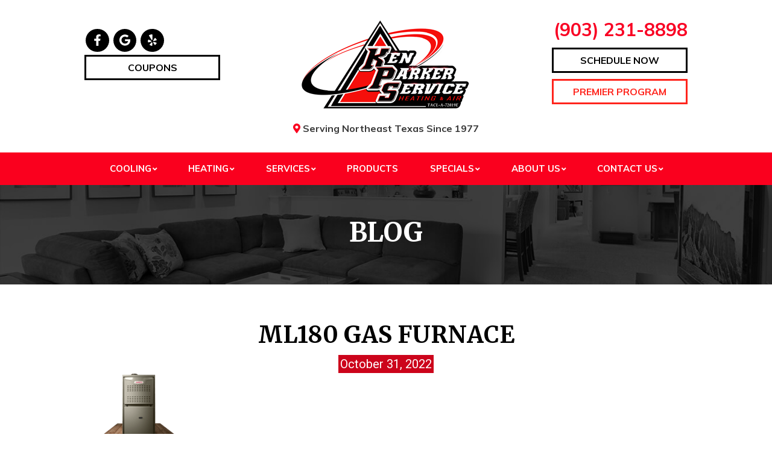

--- FILE ---
content_type: text/html; charset=UTF-8
request_url: https://kenparkerservice.com/ats_products/ml180-gas-furnace/
body_size: 11454
content:
<!doctype html>
<html lang="en-US" class="no-js">
    <head>

                <link rel="shortcut icon" href="https://kenparkerservice.com/wp-content/uploads/KenParkerService_Favicon.png" />

        <meta charset="UTF-8">
        <!-- Yoast Title -->
        <title>ML180 Gas Furnace - Ken Parker Service, Inc.</title>
<link data-rocket-preload as="style" href="https://fonts.googleapis.com/css?family=Merriweather%3A700%7CMuli%3A400%2C700%2C800%7CRoboto%3A400%2C700&#038;display=swap" rel="preload">
<link href="https://fonts.googleapis.com/css?family=Merriweather%3A700%7CMuli%3A400%2C700%2C800%7CRoboto%3A400%2C700&#038;display=swap" media="print" onload="this.media=&#039;all&#039;" rel="stylesheet">
<noscript data-wpr-hosted-gf-parameters=""><link rel="stylesheet" href="https://fonts.googleapis.com/css?family=Merriweather%3A700%7CMuli%3A400%2C700%2C800%7CRoboto%3A400%2C700&#038;display=swap"></noscript>

        <!-- dns prefetch -->
        <link href="//www.google-analytics.com" rel="dns-prefetch">

        <!-- meta -->
        <meta http-equiv="X-UA-Compatible" content="IE=edge,chrome=1">
        <meta name="viewport" content="width=device-width,initial-scale=1.0">

        <!-- Google font(s) -->
					
		
        <!-- css + javascript -->
        <link data-minify="1" href="https://kenparkerservice.com/wp-content/cache/min/1/font-awesome/4.0.3/css/font-awesome.min.css?ver=1767216835" rel="stylesheet"><meta name='robots' content='index, follow, max-image-preview:large, max-snippet:-1, max-video-preview:-1' />

	<!-- This site is optimized with the Yoast SEO plugin v26.7 - https://yoast.com/wordpress/plugins/seo/ -->
	<link rel="canonical" href="https://kenparkerservice.com/ats_products/ml180-gas-furnace/" />
	<meta property="og:locale" content="en_US" />
	<meta property="og:type" content="article" />
	<meta property="og:title" content="ML180 Gas Furnace - Ken Parker Service, Inc." />
	<meta property="og:description" content="The ML180 is an economical, standard-efficiency gas furnace that offers both comfort, and savings all in one. An AFUE of 80% means 80 cents of every dollar spent on gas goes directly toward heating your home. That can mean potential savings of hundreds of dollars per year when compared to an older furnace. A solid,... View Article" />
	<meta property="og:url" content="https://kenparkerservice.com/ats_products/ml180-gas-furnace/" />
	<meta property="og:site_name" content="Ken Parker Service, Inc." />
	<meta property="article:publisher" content="https://www.facebook.com/KenParkerService/" />
	<meta property="article:modified_time" content="2022-11-02T15:58:57+00:00" />
	<meta property="og:image" content="https://kenparkerservice.com/wp-content/uploads/ml180-thumb.png" />
	<meta property="og:image:width" content="150" />
	<meta property="og:image:height" content="128" />
	<meta property="og:image:type" content="image/png" />
	<meta name="twitter:card" content="summary_large_image" />
	<meta name="twitter:label1" content="Est. reading time" />
	<meta name="twitter:data1" content="1 minute" />
	<script type="application/ld+json" class="yoast-schema-graph">{"@context":"https://schema.org","@graph":[{"@type":"WebPage","@id":"https://kenparkerservice.com/ats_products/ml180-gas-furnace/","url":"https://kenparkerservice.com/ats_products/ml180-gas-furnace/","name":"ML180 Gas Furnace - Ken Parker Service, Inc.","isPartOf":{"@id":"https://kenparkerservice.com/#website"},"primaryImageOfPage":{"@id":"https://kenparkerservice.com/ats_products/ml180-gas-furnace/#primaryimage"},"image":{"@id":"https://kenparkerservice.com/ats_products/ml180-gas-furnace/#primaryimage"},"thumbnailUrl":"https://kenparkerservice.com/wp-content/uploads/ml180-thumb.png","datePublished":"2022-10-31T21:08:33+00:00","dateModified":"2022-11-02T15:58:57+00:00","breadcrumb":{"@id":"https://kenparkerservice.com/ats_products/ml180-gas-furnace/#breadcrumb"},"inLanguage":"en-US","potentialAction":[{"@type":"ReadAction","target":["https://kenparkerservice.com/ats_products/ml180-gas-furnace/"]}]},{"@type":"ImageObject","inLanguage":"en-US","@id":"https://kenparkerservice.com/ats_products/ml180-gas-furnace/#primaryimage","url":"https://kenparkerservice.com/wp-content/uploads/ml180-thumb.png","contentUrl":"https://kenparkerservice.com/wp-content/uploads/ml180-thumb.png","width":150,"height":128,"caption":"ML180"},{"@type":"BreadcrumbList","@id":"https://kenparkerservice.com/ats_products/ml180-gas-furnace/#breadcrumb","itemListElement":[{"@type":"ListItem","position":1,"name":"Home","item":"https://kenparkerservice.com/"},{"@type":"ListItem","position":2,"name":"ML180 Gas Furnace"}]},{"@type":"WebSite","@id":"https://kenparkerservice.com/#website","url":"https://kenparkerservice.com/","name":"Ken Parker Service, Inc.","description":"","publisher":{"@id":"https://kenparkerservice.com/#organization"},"potentialAction":[{"@type":"SearchAction","target":{"@type":"EntryPoint","urlTemplate":"https://kenparkerservice.com/?s={search_term_string}"},"query-input":{"@type":"PropertyValueSpecification","valueRequired":true,"valueName":"search_term_string"}}],"inLanguage":"en-US"},{"@type":"Organization","@id":"https://kenparkerservice.com/#organization","name":"Ken Parker Service","url":"https://kenparkerservice.com/","logo":{"@type":"ImageObject","inLanguage":"en-US","@id":"https://kenparkerservice.com/#/schema/logo/image/","url":"https://kenparkerservice.com/wp-content/uploads/KPS_Color_-_No_Phone.png","contentUrl":"https://kenparkerservice.com/wp-content/uploads/KPS_Color_-_No_Phone.png","width":500,"height":265,"caption":"Ken Parker Service"},"image":{"@id":"https://kenparkerservice.com/#/schema/logo/image/"},"sameAs":["https://www.facebook.com/KenParkerService/"]}]}</script>
	<!-- / Yoast SEO plugin. -->


<link href='https://fonts.gstatic.com' crossorigin rel='preconnect' />
<link rel="alternate" title="oEmbed (JSON)" type="application/json+oembed" href="https://kenparkerservice.com/wp-json/oembed/1.0/embed?url=https%3A%2F%2Fkenparkerservice.com%2Fats_products%2Fml180-gas-furnace%2F" />
<link rel="alternate" title="oEmbed (XML)" type="text/xml+oembed" href="https://kenparkerservice.com/wp-json/oembed/1.0/embed?url=https%3A%2F%2Fkenparkerservice.com%2Fats_products%2Fml180-gas-furnace%2F&#038;format=xml" />
<style id='wp-img-auto-sizes-contain-inline-css' type='text/css'>
img:is([sizes=auto i],[sizes^="auto," i]){contain-intrinsic-size:3000px 1500px}
/*# sourceURL=wp-img-auto-sizes-contain-inline-css */
</style>
<style id='wp-emoji-styles-inline-css' type='text/css'>

	img.wp-smiley, img.emoji {
		display: inline !important;
		border: none !important;
		box-shadow: none !important;
		height: 1em !important;
		width: 1em !important;
		margin: 0 0.07em !important;
		vertical-align: -0.1em !important;
		background: none !important;
		padding: 0 !important;
	}
/*# sourceURL=wp-emoji-styles-inline-css */
</style>
<link data-minify="1" rel='stylesheet' id='kps-product-search-style-css' href='https://kenparkerservice.com/wp-content/cache/min/1/wp-content/plugins/kps-product-search/app/assets/style.css?ver=1767216835' media='all' />
<link data-minify="1" rel='stylesheet' id='ryno_cities-css' href='https://kenparkerservice.com/wp-content/cache/min/1/wp-content/plugins/rynoCities/assets/css/styles.css?ver=1767216835' media='all' />
<link data-minify="1" rel='stylesheet' id='fontawesome-css' href='https://kenparkerservice.com/wp-content/cache/min/1/wp-content/themes/theme-3/css/fontawesome-all.min.css?ver=1767216835' media='all' />
<link rel='stylesheet' id='foundation-css' href='https://kenparkerservice.com/wp-content/themes/theme-3/css/foundation.min.css?ver=1.0' media='all' />
<link data-minify="1" rel='stylesheet' id='style-css' href='https://kenparkerservice.com/wp-content/cache/min/1/wp-content/themes/theme-3/style.css?ver=1767216835' media='all' />
<link data-minify="1" rel='stylesheet' id='child-style-css' href='https://kenparkerservice.com/wp-content/cache/min/1/wp-content/themes/theme-3-child/style.css?ver=1767216835' media='all' />
<script type="text/javascript" src="https://kenparkerservice.com/wp-content/themes/theme-3/js/jquery.min.js?ver=2.2.4" id="jquery-js"></script>
<script type="text/javascript" src="https://kenparkerservice.com/wp-content/themes/theme-3/js/jquery.cycle2.min.js?ver=1.0.0" id="cycle-js"></script>
<script type="text/javascript" src="https://kenparkerservice.com/wp-content/themes/theme-3/js/printThis.min.js?ver=6.9" id="printThis-js"></script>
<script data-minify="1" type="text/javascript" src="https://kenparkerservice.com/wp-content/cache/min/1/wp-content/themes/theme-3/js/fontawesome/all.js?ver=1767216835" id="fontawesome-js"></script>
<script data-minify="1" type="text/javascript" src="https://kenparkerservice.com/wp-content/cache/min/1/wp-content/themes/theme-3-child/js/script.js?ver=1767216835" id="custom-js"></script>
<link rel="https://api.w.org/" href="https://kenparkerservice.com/wp-json/" /><link rel="alternate" title="JSON" type="application/json" href="https://kenparkerservice.com/wp-json/wp/v2/ats_products/1586" />        <script type="text/javascript">
            jQuery(document).ready(function($){
                var default_nav = $(".top-bar-section > div > ul");
                if(default_nav.parent("div").hasClass("right") === true){
                default_nav.unwrap();
                }
            });
        </script>
        		<style type="text/css" id="wp-custom-css">
			.review-logos {
display: -webkit-flex;
display: flex;
-webkit-align-items: center;
align-items: center;
-webkit-justify-content: center;
justify-content: center;
-webkit-flex-flow: row wrap;
flex-flow: row wrap;
}
.review-logos div {
margin: 10px;
}
form p:has(small) {
	line-height: 1.2;
}
.postscript-contact small {
	color: #000;
}
h2 sup {
	font-size: small;
}
.header-box input[type="submit"]{
	background-color: #fff;
}
/* 
#intro-section div.intro-warning {
	font-size: .5em;
	line-height: 1.5; 
	background-color: rgba(250,0,29,1);
	padding: 1em; 
	font-weight: 900; 
	color: #fff;
	margin-bottom: 2em; 
}

svg.svg-inline--fa.fa-exclamation-triangle.fa-w-18 {
	font-size: 3em; 
	margin-bottom: .2em;  */
}		</style>
		<style id="kirki-inline-styles">.header{background:#ffffff;background-color:#ffffff;background-repeat:no-repeat;background-position:center center;-webkit-background-size:cover;-moz-background-size:cover;-ms-background-size:cover;-o-background-size:cover;background-size:cover;}.page-header{background-image:url("https://kenparkerservice.com/wp-content/uploads/KenParkerService_PageTitleBG.jpg");background-color:#000000;background-repeat:no-repeat;background-position:center center;background-attachment:scroll;-webkit-background-size:cover;-moz-background-size:cover;-ms-background-size:cover;-o-background-size:cover;background-size:cover;}.postscript-cities{background-image:url("https://kenparkerservice.com/wp-content/uploads/areas-we-serve-bg.jpg");background-color:rgba(229,229,229,0);background-repeat:no-repeat;background-position:center center;background-attachment:fixed;-webkit-background-size:cover;-moz-background-size:cover;-ms-background-size:cover;-o-background-size:cover;background-size:cover;}.postscript-contact{background:#ffffff;background-color:#ffffff;background-repeat:no-repeat;background-position:center center;-webkit-background-size:cover;-moz-background-size:cover;-ms-background-size:cover;-o-background-size:cover;background-size:cover;}.social-icons a:link, .social-icons a:hover, .header-phone, .header-phone a{color:#000000;}.social-icons a, .social-icons a:hover{border-color:#000000;}.nav-bar, .top-bar-section ul{background:#fa001e;}#menu-main-menu a, #menu-main-menu > li > a, a:link.mobile-phone-icon, .mobile-nav-name, #menu-main-menu > li > a[href="#"]:hover{color:#ffffff;}.hamburger-inner, .hamburger-inner::before, .hamburger-inner::after{background-color:#ffffff;}.cta-bar h2{color:#ffffff;}.cta-bar .button{background:#ffffff;color:#000000!important;}.home-prefix-box a{background:rgba(255,255,255,0);color:#ffffff;}.postscript-cities, .postscript-cities h3{color:#ffffff;}.ryno-cities .ryno-column li > a{color:#ffffff;}.ryno-cities .ryno-column li > a:hover{color:#ffffff;}body{background-color:#ffffff;color:#383838;font-family:'Roboto', sans-serif;;}.cta-bar{background-color:#fa001e;}.coupon{border-color:#fa001e;}a, a:link, a:visited, a:active{color:#fa001e;}a:hover{color:#b40217;}::placeholder{color:#cccccc;}:-ms-input-placeholder{color:#cccccc;}::-ms-input-placeholder{color:#cccccc;}.postscript-contact .wpcf7-form select, .postscript-contact .wpcf7-form select option:first-of-type{color:#cccccc;}a.btn-primary, button.primary, .button.primary, a.btn-primary:visited, button.primary:visited, .button.primary:visited{background-color:#fa001e;}a.btn-primary, button.primary, .button.primary, a.btn-primary:visited, button.primary:visited, .button.primary:visited, .wpcf7-submit{color:#ffffff;}a.btn-primary:hover, button.primary:hover, .button.primary:hover, a.btn-primary:active, button.primary:active, .button.primary:active, a.btn-primary:focus, button.primary:focus, .button.primary:focus{background:#db041d;}a.btn-primary:hover, button.primary:hover, .button.primary:hover, a.btn-primary:active, button.primary:active, .button.primary:active, a.btn-primary:focus, button.primary:focus, .button.primary:focus, .wpcf7-submit:hover{color:#ffffff;}a.btn-secondary, button.secondary, .button.secondary, a.btn-secondary:visited, button.secondary:visited, .button.secondary:visited{background:#000000;}a.btn-secondary, button.secondary, .button.secondary{color:#ffffff;}a.btn-secondary:hover, button.secondary:hover, .button.secondary:hover, a.btn-secondary:active, button.secondary:active, .button.secondary:active, a.btn-secondary:focus, button.secondary:focus, .button.secondary:focus{background:#494949;color:#ffffff;}.footer-main{background:#181818;}.footer-main h2{color:#ffffff;}.footer-main, .footer-main div, .footer-main p, .footer-main li, .footer-main a, .footer-main span{color:#ffffff;}.footer-main svg, .footer-main .svg{stroke:#ffffff;}.page-title{background:#b1b1b1;}h1{color:#353738;}h2{color:#000000;}h3{color:#777777;}h4{color:#cc041b;}h5{color:#fa001e;}h6{color:#cc041b;}::selection{background:#dd3333;color:#ffffff;}mark{background:#cc041b;color:#ffffff;}.content-area ul li:before, .content-area ol li::before{color:#fa001e;}blockquote{border-color:#606060;background-color:#ffffff;}blockquote, blockquote p{color:#6b6b6b;}.panel{background:#f7f7f7;border-color:#eaeaea;color:#383838;}.shadowbox{-webkit-box-shadow:2px 8px 20px 0 #d6d6d6;-moz-box-shadow:2px 8px 20px 0 #d6d6d6;box-shadow:2px 8px 20px 0 #d6d6d6;}.shadowbox--hover:hover{-webkit-box-shadow:2px 8px 20px 0 #a3a3a3;-moz-box-shadow:2px 8px 20px 0 #a3a3a3;box-shadow:2px 8px 20px 0 #a3a3a3;}.text-shadow-box{background-color:#000000;color:#ffffff;-webkit-box-shadow:0.5rem 0.5rem 0 #fa001e;-moz-box-shadow:0.5rem 0.5rem 0 #fa001e;box-shadow:0.5rem 0.5rem 0 #fa001e;}.text-shadow-box-light, .sidebar-form{background-color:#fa001e;-webkit-box-shadow:0.5rem 0.5rem 0 #000000;-moz-box-shadow:0.5rem 0.5rem 0 #000000;box-shadow:0.5rem 0.5rem 0 #000000;}.text-shadow-box-light{color:#ffffff;}.text-highlight{border-top:solid 2px #DBDBDB;border-bottom:solid 2px #DBDBDB;}h1, h2, h3, h4, h5, h6, .btn, a.btn, button, .button, #menu-main-menu a, #header-phone-text, #header-phone-number, .social-text, .serving-text, #intro-section, .cta-bar .button, .cta-title, .home-prefix-box a, .wpcf7-submit{font-family:'Merriweather', sans-serif;;}@media only screen and (min-width: 1025px){#menu-main-menu > li:hover > a{color:#000000;}#menu-main-menu .has-dropdown > ul > li > a, #menu-main-menu > li.has-dropdown > ul > li > a, #menu-main-menu > li.has-dropdown > ul > li > ul > li > a{color:#ffffff;}#menu-main-menu .has-dropdown > ul > li > a, #menu-main-menu > li.has-dropdown > ul, #menu-main-menu > li.has-dropdown > ul > li > ul{background:#fa001e;}#menu-main-menu .has-dropdown > ul > li > a:hover{color:#ffffff;}#menu-main-menu .has-dropdown > ul > li > a:hover, #menu-main-menu > li.has-dropdown > ul > li > a:hover, #menu-main-menu > li.has-dropdown > ul > li > ul > li > a:hover{background:#000000;}}</style><noscript><style id="rocket-lazyload-nojs-css">.rll-youtube-player, [data-lazy-src]{display:none !important;}</style></noscript>
        <!-- Google Tag Manager -->
        <script>(function(w,d,s,l,i){w[l]=w[l]||[];w[l].push({'gtm.start':
        new Date().getTime(),event:'gtm.js'});var f=d.getElementsByTagName(s)[0],
        j=d.createElement(s),dl=l!='dataLayer'?'&l='+l:'';j.async=true;j.src=
        'https://www.googletagmanager.com/gtm.js?id='+i+dl;f.parentNode.insertBefore(j,f);
        })(window,document,'script','dataLayer','GTM-TH2GX9W');</script>
        <!-- End Google Tag Manager -->

    <link data-minify="1" rel='stylesheet' id='contact-form-7-css' href='https://kenparkerservice.com/wp-content/cache/min/1/wp-content/plugins/contact-form-7/includes/css/styles.css?ver=1767216835' media='all' />
<meta name="generator" content="WP Rocket 3.20.3" data-wpr-features="wpr_minify_js wpr_lazyload_images wpr_lazyload_iframes wpr_image_dimensions wpr_minify_css wpr_desktop" /></head>
    <body class="wp-singular ats_products-template-default single single-ats_products postid-1586 wp-theme-theme-3 wp-child-theme-theme-3-child ml180-gas-furnace">

        <!-- Google Tag Manager (noscript) -->
        <noscript><iframe src="https://www.googletagmanager.com/ns.html?id=GTM-TH2GX9W"
        height="0" width="0" style="display:none;visibility:hidden"></iframe></noscript>
        <!-- End Google Tag Manager (noscript) -->

        <!-- Wrapper -->
        <div data-rocket-location-hash="46b5ec384d1573651fcf9e2729907712" class="wrapper">

        <!-- Header Wrapper -->			
<div data-rocket-location-hash="172af447f825ea622f435e854125e7a1" class="header-wrapper"> 
    
  	<!-- Header Section -->
  	<header  id="header_one" class="header" role="banner">
    	<div class="header-region">

			<!-- Header Social -->
			<div class="header-box header-social text-center medium-text-left">
                <div class="custom-social-icons">
                                            <a href="https://www.facebook.com/KenParkerService/" target="_blank">
                            <span class="fa-stack fa-sm">
                                <i class="fab fa-facebook-f fa-stack-1x fa-inverse"></i>
                            </span>
                        </a>
                                                                <a href="https://www.google.com/maps/place/Ken+Parker+Service+Inc/@33.044376,-96.106607,15z/data=!4m2!3m1!1s0x0:0xa25185292cc65eb9?sa=X&ved=2ahUKEwjN4IiM_-HiAhXHop4KHYxHAlAQ_BIwCnoECA4QCA" target="_blank">
                            <span class="fa-stack fa-sm">
                                <i class="fab fa-google fa-stack-1x fa-inverse"></i>
                            </span>
                        </a>
                                                                <a href="https://www.yelp.com/biz/ken-parker-service-greenville" target="_blank">
                            <span class="fa-stack fa-sm">
                                <i class="fab fa-yelp fa-stack-1x fa-inverse"></i>
                            </span>
                        </a>
                     
                </div>
                <a href="/specials/" class="sweep-to-top">Coupons</a>
					 <div style="height:40px">  </div>
				<!-- pay button here -->
			</div>
			<!-- /Header Social -->	

	      	<!-- Logo -->
	        <div class="header-box header-logo text-center">
				<a href="https://kenparkerservice.com" title="Ken Parker Service, Inc." rel="home">
		            <img width="283" height="150" src="data:image/svg+xml,%3Csvg%20xmlns='http://www.w3.org/2000/svg'%20viewBox='0%200%20283%20150'%3E%3C/svg%3E" alt="Heating & Cooling Services in Rockwell, TX" data-lazy-src="https://kenparkerservice.com/wp-content/uploads/KPS_Color_-_No_Phone_cropped.png"><noscript><img width="283" height="150" src="https://kenparkerservice.com/wp-content/uploads/KPS_Color_-_No_Phone_cropped.png" alt="Heating & Cooling Services in Rockwell, TX"></noscript>
		        </a>
			</div>
			<!-- /Logo -->					

            <!-- Header Phone -->
            <div class="header-box header-phone-wrapper text-center medium-text-right">
                <div class="header-phone-number show-for-medium-up">(903) 231-8898</div>
                <a href="/contact-us/" class="sweep-to-top">Schedule Now</a><br>
				<a href="/premier-program/" class="sweep-to-top red">Premier Program</a>
            </div>
			<!-- /Header Phone -->						
          
        </div>
		<div class="serving-text">
            <i class="fas fa-map-marker-alt"></i> Serving Northeast Texas Since 1977
        </div>       
  	</header>
  	<!-- /Header Section -->
			
	<!-- Navigation -->
	<div class="nav-bar">
		<a class="mobile-phone-icon" href="tel:9032318898">
							<!--<div class="mobile-tagline show-for-medium-up"><i class="fas fa-phone fa-rotate-90"></i> 24/7 Emergency Service</div>-->
				<div class="mobile-tagline show-for-small-only"><i class="fas fa-phone fa-rotate-90"></i> Call Us</div>
					</a>
		
		<div data-rocket-location-hash="ca722c0fa35488ed8b185d1aa84c8a90" class="row">
			<div class="text-right">
				<span class="mobile-nav-name">Menu</span>
				<div id="hamburger" class="hamburger hamburger--squeeze js-hamburger">
					<div class="hamburger-box">
						<div class="hamburger-inner"></div>
					</div>
				</div>
			</div>
			<nav class="nav small-12 columns">
				<ul id="menu-main-menu" class="menu"><li id="menu-item-147" class="menu-item menu-item-type-post_type menu-item-object-page menu-item-has-children has-dropdown"><a href="https://kenparkerservice.com/ac-company-rockwall-tx/"><span>Cooling</span></a>
<ul>
	<li id="menu-item-507" class="menu-item menu-item-type-post_type menu-item-object-page"><a href="https://kenparkerservice.com/ac-repair-rockwall-tx/"><span>AC Repair</span></a></li>
	<li id="menu-item-512" class="menu-item menu-item-type-post_type menu-item-object-page"><a href="https://kenparkerservice.com/ac-installation-rockwall-tx/"><span>AC Installation</span></a></li>
	<li id="menu-item-516" class="menu-item menu-item-type-post_type menu-item-object-page"><a href="https://kenparkerservice.com/ac-maintenance-rockwall-tx/"><span>AC Maintenance</span></a></li>
	<li id="menu-item-1346" class="menu-item menu-item-type-post_type menu-item-object-page"><a href="https://kenparkerservice.com/commercial-ac-company-rockwall-tx/"><span>Commercial AC</span></a></li>
</ul>
</li>
<li id="menu-item-143" class="menu-item menu-item-type-post_type menu-item-object-page menu-item-has-children has-dropdown"><a href="https://kenparkerservice.com/heating-company-rockwall-tx/"><span>Heating</span></a>
<ul>
	<li id="menu-item-851" class="menu-item menu-item-type-post_type menu-item-object-page"><a href="https://kenparkerservice.com/heating-repair-rockwall-tx/"><span>Heating Repair</span></a></li>
	<li id="menu-item-885" class="menu-item menu-item-type-post_type menu-item-object-page"><a href="https://kenparkerservice.com/heating-installation-rockwall-tx/"><span>Heating Installation</span></a></li>
	<li id="menu-item-908" class="menu-item menu-item-type-post_type menu-item-object-page"><a href="https://kenparkerservice.com/heating-maintenance-rockwall/"><span>Heating Maintenance</span></a></li>
</ul>
</li>
<li id="menu-item-149" class="menu-item menu-item-type-post_type menu-item-object-page menu-item-has-children has-dropdown"><a href="https://kenparkerservice.com/services/"><span>Services</span></a>
<ul>
	<li id="menu-item-740" class="menu-item menu-item-type-post_type menu-item-object-page"><a href="https://kenparkerservice.com/commercial-projects/"><span>Commercial Projects</span></a></li>
	<li id="menu-item-830" class="menu-item menu-item-type-post_type menu-item-object-page"><a href="https://kenparkerservice.com/ductless-mini-splits-rockwall-tx/"><span>Ductless Mini-Splits</span></a></li>
	<li id="menu-item-685" class="menu-item menu-item-type-post_type menu-item-object-page"><a href="https://kenparkerservice.com/indoor-air-quality-specialist/"><span>Indoor Air Quality</span></a></li>
</ul>
</li>
<li id="menu-item-151" class="menu-item menu-item-type-post_type menu-item-object-page"><a href="https://kenparkerservice.com/products/"><span>Products</span></a></li>
<li id="menu-item-235" class="menu-item menu-item-type-post_type menu-item-object-page menu-item-has-children has-dropdown"><a href="https://kenparkerservice.com/specials/"><span>Specials</span></a>
<ul>
	<li id="menu-item-5962" class="menu-item menu-item-type-post_type menu-item-object-page"><a href="https://kenparkerservice.com/premier-program/"><span>Premier Program</span></a></li>
	<li id="menu-item-601" class="menu-item menu-item-type-post_type menu-item-object-page"><a href="https://kenparkerservice.com/financing/"><span>Financing</span></a></li>
</ul>
</li>
<li id="menu-item-495" class="menu-item menu-item-type-post_type menu-item-object-page menu-item-has-children has-dropdown"><a href="https://kenparkerservice.com/about-us/"><span>About Us</span></a>
<ul>
	<li id="menu-item-799" class="menu-item menu-item-type-post_type menu-item-object-page current_page_parent"><a href="https://kenparkerservice.com/blog/"><span>Blog</span></a></li>
	<li id="menu-item-236" class="menu-item menu-item-type-post_type menu-item-object-page"><a href="https://kenparkerservice.com/testimonials/"><span>Reviews</span></a></li>
</ul>
</li>
<li id="menu-item-233" class="menu-item menu-item-type-post_type menu-item-object-page menu-item-has-children has-dropdown"><a href="https://kenparkerservice.com/contact-us/"><span>Contact Us</span></a>
<ul>
	<li id="menu-item-1153" class="menu-item menu-item-type-post_type menu-item-object-page"><a href="https://kenparkerservice.com/careers/"><span>Careers</span></a></li>
</ul>
</li>
</ul>			</nav>
		</div>
	</div>
	<!-- /Navigation -->

</div>
<!-- /Header Wrapper --> 
        <!-- Slider -->
                <!-- /Slider -->

        
            <!-- Blog Page -->
            
            <div data-rocket-location-hash="45976e7c8c28eabfceb07b745e12be7c" class="spacer"></div>
            <div data-rocket-location-hash="84b48d35ce1bf2b04ec3435843a6cc40" class="page-header">
                <div data-rocket-location-hash="a16031ece8200cbfb3c787ed565be6f2" class="row">
                    <div class="small-12 columns text-center">
                        <h1>Blog</h1>
                    </div>
                </div>
            </div>

        
<!-- Content Wrapper -->
<div data-rocket-location-hash="24ef883e372c5e75bb08f977783ef9ce" class="content-wrapper">
	<div data-rocket-location-hash="260a8c5782938d9035f56beb5c98df9d" class="content-inner-region row">
		 
		<!-- section -->
		<section role="main" class="content-area small-12 columns">
	
						
				<!-- article -->
				<article id="post-1586" class="post-1586 ats_products type-ats_products status-publish has-post-thumbnail hentry ac_product_category-furnaces">

					<h2 class="single-post-h2">ML180 Gas Furnace</h2>
					<div class="date"><mark>October 31, 2022 </mark></div>
				
					<!-- post thumbnail -->
											<a href="https://kenparkerservice.com/ats_products/ml180-gas-furnace/" title="ML180 Gas Furnace">
							<img width="150" height="128" src="data:image/svg+xml,%3Csvg%20xmlns='http://www.w3.org/2000/svg'%20viewBox='0%200%20150%20128'%3E%3C/svg%3E" class="attachment-post-thumbnail size-post-thumbnail wp-post-image" alt="ML180" decoding="async" data-lazy-src="https://kenparkerservice.com/wp-content/uploads/ml180-thumb.png" /><noscript><img width="150" height="128" src="https://kenparkerservice.com/wp-content/uploads/ml180-thumb.png" class="attachment-post-thumbnail size-post-thumbnail wp-post-image" alt="ML180" decoding="async" /></noscript>						</a>
										<!-- /post thumbnail -->
					
					<p>The ML180 is an economical, standard-efficiency gas furnace that offers both comfort, and savings all in one. An AFUE of 80% means 80 cents of every dollar spent on gas goes directly toward heating your home. That can mean potential savings of hundreds of dollars per year when compared to an older furnace. A solid, reliable performer &#8211; from its heavy-gauge steel cabinet and aluminized steel heat exchanger, to its sealed blower compartment, the ML180 is built to deliver reliable comfort, year after year. When the ML180 is paired with a Lennox® heat pump, it creates a system that can automatically alternate between electricity and gas to keep you warm. So you’re always using the most energy-efficient way to keep comfortable.</p>
					
					<div class="ornament">
					<img width="100" height="100" src="data:image/svg+xml,%3Csvg%20xmlns='http://www.w3.org/2000/svg'%20viewBox='0%200%20100%20100'%3E%3C/svg%3E" alt="company icon" data-lazy-src="https://kenparkerservice.com/wp-content/uploads/KenParkerService_Favicon.png"><noscript><img width="100" height="100" src="https://kenparkerservice.com/wp-content/uploads/KenParkerService_Favicon.png" alt="company icon"></noscript>
						<div class="ornament-line"></div>
					</div>

					<div class="categories text-center">
						<span>Categories:</span>
											</div>

										
				</article>
				<!-- /article -->
				
						
					
		</section>
		<!-- /section -->

	</div>
</div>	
<!-- /Content Wrapper -->

			<div data-rocket-location-hash="40da2fd2ac65d1e811ef42e2eb37abf0" class="postscript-cities serving-section">
	<div data-rocket-location-hash="886052d89aa58b7a0d9180233ecfb60b" class="row">
		<div class="small-12 columns">
			<h3>Serving Northeast Texas Since 1977</h3>
		</div>
	</div>
</div><!-- Postscript Contact -->
<div data-rocket-location-hash="157d41e951bcaabb8c7642fb97953b37" class="postscript-contact">
	<div class="row">
						<div class="small-12 medium-centered columns text-center">
			<h2>
				Contact Our				<span>Ken Parker Specialists</span>
			</h2>
		</div>
		<div class="small-12 columns">
			<div class="row">
								
<div class="wpcf7 no-js" id="wpcf7-f98-o1" lang="en-US" dir="ltr" data-wpcf7-id="98">
<div class="screen-reader-response"><p role="status" aria-live="polite" aria-atomic="true"></p> <ul></ul></div>
<form action="/ats_products/ml180-gas-furnace/#wpcf7-f98-o1" method="post" class="wpcf7-form init" aria-label="Contact form" novalidate="novalidate" data-status="init">
<fieldset class="hidden-fields-container"><input type="hidden" name="_wpcf7" value="98" /><input type="hidden" name="_wpcf7_version" value="6.1.4" /><input type="hidden" name="_wpcf7_locale" value="en_US" /><input type="hidden" name="_wpcf7_unit_tag" value="wpcf7-f98-o1" /><input type="hidden" name="_wpcf7_container_post" value="0" /><input type="hidden" name="_wpcf7_posted_data_hash" value="" /><input type="hidden" name="_wpcf7_recaptcha_response" value="" />
</fieldset>
<div class="medium-6 columns" data-equalizer-watch>
	<div class="row">
		<div class="small-12 columns">
			<p><span class="wpcf7-form-control-wrap" data-name="your-name"><input size="40" maxlength="400" class="wpcf7-form-control wpcf7-text wpcf7-validates-as-required cf-text" aria-required="true" aria-invalid="false" placeholder="Full Name*" value="" type="text" name="your-name" /></span>
			</p>
		</div>
		<div class="small-12 columns">
			<p><span class="wpcf7-form-control-wrap" data-name="phone"><input size="40" maxlength="400" class="wpcf7-form-control wpcf7-tel wpcf7-validates-as-required wpcf7-text wpcf7-validates-as-tel cf-text" aria-required="true" aria-invalid="false" placeholder="Phone*" value="" type="tel" name="phone" /></span>
			</p>
		</div>
		<div class="small-12 columns">
			<p><span class="wpcf7-form-control-wrap" data-name="your-email"><input size="40" maxlength="400" class="wpcf7-form-control wpcf7-email wpcf7-validates-as-required wpcf7-text wpcf7-validates-as-email cf-text" aria-required="true" aria-invalid="false" placeholder="Email*" value="" type="email" name="your-email" /></span>
			</p>
		</div>
	</div>
</div>
<div class="medium-6 columns" data-equalizer-watch>
	<div class="row">
		<div class="small-12 columns">
			<p><span class="wpcf7-form-control-wrap" data-name="new-customer"><select class="wpcf7-form-control wpcf7-select wpcf7-validates-as-required cf-text" aria-required="true" aria-invalid="false" name="new-customer"><option value="">Are You a New Customer?*</option><option value="Yes">Yes</option><option value="No">No</option></select></span>
			</p>
		</div>
		<div class="small-12 columns">
			<p><span class="wpcf7-form-control-wrap" data-name="inquiry"><select class="wpcf7-form-control wpcf7-select wpcf7-validates-as-required cf-text" aria-required="true" aria-invalid="false" name="inquiry"><option value="">Inquiry About...*</option><option value="New Equipment Estimate">New Equipment Estimate</option><option value="Service">Service</option><option value="Maintenance">Maintenance</option><option value="Parts">Parts</option><option value="Other">Other</option></select></span>
			</p>
		</div>
		<div class="small-12 columns">
			<p><span class="wpcf7-form-control-wrap" data-name="referral"><input size="40" maxlength="400" class="wpcf7-form-control wpcf7-text cf-text" aria-invalid="false" placeholder="How Did You Hear About Us?" value="" type="text" name="referral" /></span>
			</p>
		</div>
	</div>
</div>
<p><span id="wpcf7-696d6e031ff1f-wrapper" class="wpcf7-form-control-wrap thefullemail-wrap" style="display:none !important; visibility:hidden !important;"><label for="wpcf7-696d6e031ff1f-field" class="hp-message">Please leave this field empty.</label><input id="wpcf7-696d6e031ff1f-field"  class="wpcf7-form-control wpcf7-text" type="text" name="thefullemail" value="" size="40" tabindex="-1" autocomplete="new-password" /></span>
</p>
<div class="small-12 columns">
	<p><small>By submitting this form, I acknowledge and give my explicit consent to Ken Parker Service to contact me via SMS and receive emails for various purposes, which may include marketing and promotional content. Message and data rates may apply. Reply STOP to opt-out.</small>
	</p>
	<div class="sweep-to-top red">
		<p><input class="wpcf7-form-control wpcf7-submit has-spinner" type="submit" value="Submit" />
		</p>
	</div>
</div><p style="display: none !important;" class="akismet-fields-container" data-prefix="_wpcf7_ak_"><label>&#916;<textarea name="_wpcf7_ak_hp_textarea" cols="45" rows="8" maxlength="100"></textarea></label><input type="hidden" id="ak_js_1" name="_wpcf7_ak_js" value="212"/><script>document.getElementById( "ak_js_1" ).setAttribute( "value", ( new Date() ).getTime() );</script></p><div class="wpcf7-response-output" aria-hidden="true"></div>
</form>
</div>
			</div>
		</div>
	</div>
	<div data-rocket-location-hash="8b160c6cd50af5f9c09670692f975e5a" class="triangle left hide-for-small-only"></div>
	<div data-rocket-location-hash="eabad212dabfb418fcb6fba34d0e3c47" class="triangle right hide-for-small-only"></div>
</div>
<!-- /Postscript Contact --><div data-rocket-location-hash="8e99eb24900d1e2f4593eb830ac7e7d6" id="brands-section">
    <div data-rocket-location-hash="72b09fec3600f51915907858bd7d134d" class="brands-wrapper">
        <div>
            <a class="hover-opacity" href="https://www.lennox.com/locate/dealer/tx/greenville/ken-parker-service-inc?contact=1" target="_blank">
                <img width="328" height="70" src="data:image/svg+xml,%3Csvg%20xmlns='http://www.w3.org/2000/svg'%20viewBox='0%200%20328%2070'%3E%3C/svg%3E" alt="Lennox Premier Dealer logo" data-lazy-src="/wp-content/uploads/lennox-premier-dealer-logo2.png"><noscript><img width="328" height="70" src="/wp-content/uploads/lennox-premier-dealer-logo2.png" alt="Lennox Premier Dealer logo"></noscript>
            </a>
        </div>
        <div>
            <a class="hover-opacity" href="https://www.lennoxpros.com/news/brand-awards-1703#dave-lennox-award" target="_blank">
                <img width="93" height="101" src="data:image/svg+xml,%3Csvg%20xmlns='http://www.w3.org/2000/svg'%20viewBox='0%200%2093%20101'%3E%3C/svg%3E" alt="Dave Lennox Award logo" data-lazy-src="/wp-content/uploads/dave-lennox-award-logo.png"><noscript><img width="93" height="101" src="/wp-content/uploads/dave-lennox-award-logo.png" alt="Dave Lennox Award logo"></noscript>
            </a>
        </div>
        <div>
            <a class="hover-opacity" href="https://www.natex.org/site/1/Home" target="_blank">
                <img width="101" height="101" src="data:image/svg+xml,%3Csvg%20xmlns='http://www.w3.org/2000/svg'%20viewBox='0%200%20101%20101'%3E%3C/svg%3E" alt="NATE logo" data-lazy-src="/wp-content/uploads/nate-logo-white.png"><noscript><img width="101" height="101" src="/wp-content/uploads/nate-logo-white.png" alt="NATE logo"></noscript>
            </a>
        </div>
        <div>
            <a class="hover-opacity" href="https://www.acca.org/home" target="_blank">
                <img width="143" height="84" src="data:image/svg+xml,%3Csvg%20xmlns='http://www.w3.org/2000/svg'%20viewBox='0%200%20143%2084'%3E%3C/svg%3E" alt="ACCA logo" data-lazy-src="/wp-content/uploads/acca-logo.png"><noscript><img width="143" height="84" src="/wp-content/uploads/acca-logo.png" alt="ACCA logo"></noscript>
            </a>
        </div>
    </div>
</div>

			<!-- footer -->
			<footer data-rocket-location-hash="6227981f1dc2f7fa345809bc3f018afc" class="footer" role="contentinfo">

				<!-- Footer Main -->
				<div data-rocket-location-hash="59c1f9d36e0bab666b72c1da9f95f839" class="footer-main">
					<div class="row text-center">
						
		                		                    							<div class="footer-box medium-4 columns">
								<p>3627 State Highway 34 S.<br>
Greenville, TX 75402-5132</p>
<p style="margin-bottom: 0">License: TACL-A-72019E</p>							</div>
								                    							<div class="footer-box medium-4 columns">
								<img width="283" height="150" src="data:image/svg+xml,%3Csvg%20xmlns='http://www.w3.org/2000/svg'%20viewBox='0%200%20283%20150'%3E%3C/svg%3E" alt="Ken Parker Service logo" data-lazy-src="/wp-content/uploads/KPS_Color_-_No_Phone_cropped.png"><noscript><img width="283" height="150" src="/wp-content/uploads/KPS_Color_-_No_Phone_cropped.png" alt="Ken Parker Service logo"></noscript>							</div>
								                    							<div class="footer-box medium-4 columns">
								<p class="footer-phone"><span class="number">(903) 231-8898</span></p>
<img width="196" height="28" src="data:image/svg+xml,%3Csvg%20xmlns='http://www.w3.org/2000/svg'%20viewBox='0%200%20196%2028'%3E%3C/svg%3E" alt="credit card icons" data-lazy-src="/wp-content/uploads/credit-card-icons.png"><noscript><img width="196" height="28" src="/wp-content/uploads/credit-card-icons.png" alt="credit card icons"></noscript>							</div>
						
					</div>
				</div>
				<!-- /Footer Main -->

				<!-- Footer Bottom -->
				<div data-rocket-location-hash="97bdd04f4e65752ae3392e10bff8833a" class="footer-bottom">
					<div class="row">
						<div class="small-12 columns">
							<!-- copyright -->
							<p class="copyright">
								&copy; 2026 Copyright Ken Parker Service, Inc. All Rights Reserved.
								 License #TACL-A-72019E. 								 <a href="/privacy-policy/">Privacy Policy</a>. 																	<span class="site-by"><a href="//www.getabsolute.com" target="_blank" rel="nofollow">Web Maintained by Absolute</a></span>
															</p>
							<!-- /copyright -->
						</div>
					</div>
				</div>
				<!-- /Footer Bottom -->
			</footer>
			<!-- /footer -->
		</div>
		<!-- /wrapper -->

		<script type="speculationrules">
{"prefetch":[{"source":"document","where":{"and":[{"href_matches":"/*"},{"not":{"href_matches":["/wp-*.php","/wp-admin/*","/wp-content/uploads/*","/wp-content/*","/wp-content/plugins/*","/wp-content/themes/theme-3-child/*","/wp-content/themes/theme-3/*","/*\\?(.+)"]}},{"not":{"selector_matches":"a[rel~=\"nofollow\"]"}},{"not":{"selector_matches":".no-prefetch, .no-prefetch a"}}]},"eagerness":"conservative"}]}
</script>
<script data-minify="1" type="text/javascript" src="https://kenparkerservice.com/wp-content/cache/min/1/wp-content/plugins/kps-product-search/app/assets/script.js?ver=1767216835" id="kps-product-search-scr-js"></script>
<script type="text/javascript" src="https://www.google.com/recaptcha/api.js?render=6LfUh9wiAAAAAB92aIH0WjaYoGm1-H2dMKskMgpf&amp;ver=3.0" id="google-recaptcha-js"></script>
<script type="text/javascript" src="https://kenparkerservice.com/wp-includes/js/dist/vendor/wp-polyfill.min.js?ver=3.15.0" id="wp-polyfill-js"></script>
<script type="text/javascript" id="wpcf7-recaptcha-js-before">
/* <![CDATA[ */
var wpcf7_recaptcha = {
    "sitekey": "6LfUh9wiAAAAAB92aIH0WjaYoGm1-H2dMKskMgpf",
    "actions": {
        "homepage": "homepage",
        "contactform": "contactform"
    }
};
//# sourceURL=wpcf7-recaptcha-js-before
/* ]]> */
</script>
<script data-minify="1" type="text/javascript" src="https://kenparkerservice.com/wp-content/cache/min/1/wp-content/plugins/contact-form-7/modules/recaptcha/index.js?ver=1767216835" id="wpcf7-recaptcha-js"></script>
<script type="text/javascript" src="https://kenparkerservice.com/wp-includes/js/dist/hooks.min.js?ver=dd5603f07f9220ed27f1" id="wp-hooks-js"></script>
<script type="text/javascript" src="https://kenparkerservice.com/wp-includes/js/dist/i18n.min.js?ver=c26c3dc7bed366793375" id="wp-i18n-js"></script>
<script type="text/javascript" id="wp-i18n-js-after">
/* <![CDATA[ */
wp.i18n.setLocaleData( { 'text direction\u0004ltr': [ 'ltr' ] } );
//# sourceURL=wp-i18n-js-after
/* ]]> */
</script>
<script data-minify="1" type="text/javascript" src="https://kenparkerservice.com/wp-content/cache/min/1/wp-content/plugins/contact-form-7/includes/swv/js/index.js?ver=1767216835" id="swv-js"></script>
<script type="text/javascript" id="contact-form-7-js-before">
/* <![CDATA[ */
var wpcf7 = {
    "api": {
        "root": "https:\/\/kenparkerservice.com\/wp-json\/",
        "namespace": "contact-form-7\/v1"
    },
    "cached": 1
};
//# sourceURL=contact-form-7-js-before
/* ]]> */
</script>
<script data-minify="1" type="text/javascript" src="https://kenparkerservice.com/wp-content/cache/min/1/wp-content/plugins/contact-form-7/includes/js/index.js?ver=1767216835" id="contact-form-7-js"></script>
<script data-minify="1" defer type="text/javascript" src="https://kenparkerservice.com/wp-content/cache/min/1/wp-content/plugins/akismet/_inc/akismet-frontend.js?ver=1767216835" id="akismet-frontend-js"></script>
<script>window.lazyLoadOptions=[{elements_selector:"img[data-lazy-src],.rocket-lazyload,iframe[data-lazy-src]",data_src:"lazy-src",data_srcset:"lazy-srcset",data_sizes:"lazy-sizes",class_loading:"lazyloading",class_loaded:"lazyloaded",threshold:300,callback_loaded:function(element){if(element.tagName==="IFRAME"&&element.dataset.rocketLazyload=="fitvidscompatible"){if(element.classList.contains("lazyloaded")){if(typeof window.jQuery!="undefined"){if(jQuery.fn.fitVids){jQuery(element).parent().fitVids()}}}}}},{elements_selector:".rocket-lazyload",data_src:"lazy-src",data_srcset:"lazy-srcset",data_sizes:"lazy-sizes",class_loading:"lazyloading",class_loaded:"lazyloaded",threshold:300,}];window.addEventListener('LazyLoad::Initialized',function(e){var lazyLoadInstance=e.detail.instance;if(window.MutationObserver){var observer=new MutationObserver(function(mutations){var image_count=0;var iframe_count=0;var rocketlazy_count=0;mutations.forEach(function(mutation){for(var i=0;i<mutation.addedNodes.length;i++){if(typeof mutation.addedNodes[i].getElementsByTagName!=='function'){continue}
if(typeof mutation.addedNodes[i].getElementsByClassName!=='function'){continue}
images=mutation.addedNodes[i].getElementsByTagName('img');is_image=mutation.addedNodes[i].tagName=="IMG";iframes=mutation.addedNodes[i].getElementsByTagName('iframe');is_iframe=mutation.addedNodes[i].tagName=="IFRAME";rocket_lazy=mutation.addedNodes[i].getElementsByClassName('rocket-lazyload');image_count+=images.length;iframe_count+=iframes.length;rocketlazy_count+=rocket_lazy.length;if(is_image){image_count+=1}
if(is_iframe){iframe_count+=1}}});if(image_count>0||iframe_count>0||rocketlazy_count>0){lazyLoadInstance.update()}});var b=document.getElementsByTagName("body")[0];var config={childList:!0,subtree:!0};observer.observe(b,config)}},!1)</script><script data-no-minify="1" async src="https://kenparkerservice.com/wp-content/plugins/wp-rocket/assets/js/lazyload/17.8.3/lazyload.min.js"></script>		<script data-minify="1" src="https://kenparkerservice.com/wp-content/cache/min/1/ajax/libs/jQuery.print/1.3.3/jQuery.print.min.js?ver=1767216836"></script>
		<script data-minify="1" src="https://kenparkerservice.com/wp-content/cache/min/1/ajax/libs/foundation/5.5.2/js/foundation.min.js?ver=1767216836"></script>
		<script data-minify="1" src="https://kenparkerservice.com/wp-content/cache/min/1/ajax/libs/foundation/5.5.2/js/foundation/foundation.equalizer.min.js?ver=1767216836"></script>
		<script data-minify="1" src="https://kenparkerservice.com/wp-content/cache/min/1/ajax/libs/foundation/5.5.2/js/foundation/foundation.dropdown.min.js?ver=1767216836"></script>
		<script data-minify="1" src="https://kenparkerservice.com/wp-content/cache/min/1/ajax/libs/foundation/5.5.2/js/foundation/foundation.topbar.min.js?ver=1767216836"></script>

	<script>var rocket_beacon_data = {"ajax_url":"https:\/\/kenparkerservice.com\/wp-admin\/admin-ajax.php","nonce":"140c07dad1","url":"https:\/\/kenparkerservice.com\/ats_products\/ml180-gas-furnace","is_mobile":false,"width_threshold":1600,"height_threshold":700,"delay":500,"debug":null,"status":{"atf":true,"lrc":true,"preconnect_external_domain":true},"elements":"img, video, picture, p, main, div, li, svg, section, header, span","lrc_threshold":1800,"preconnect_external_domain_elements":["link","script","iframe"],"preconnect_external_domain_exclusions":["static.cloudflareinsights.com","rel=\"profile\"","rel=\"preconnect\"","rel=\"dns-prefetch\"","rel=\"icon\""]}</script><script data-name="wpr-wpr-beacon" src='https://kenparkerservice.com/wp-content/plugins/wp-rocket/assets/js/wpr-beacon.min.js' async></script></body>
</html>

<!-- This website is like a Rocket, isn't it? Performance optimized by WP Rocket. Learn more: https://wp-rocket.me - Debug: cached@1768779267 -->

--- FILE ---
content_type: text/html; charset=utf-8
request_url: https://www.google.com/recaptcha/api2/anchor?ar=1&k=6LfUh9wiAAAAAB92aIH0WjaYoGm1-H2dMKskMgpf&co=aHR0cHM6Ly9rZW5wYXJrZXJzZXJ2aWNlLmNvbTo0NDM.&hl=en&v=PoyoqOPhxBO7pBk68S4YbpHZ&size=invisible&anchor-ms=20000&execute-ms=30000&cb=zdw52ol6b4un
body_size: 49745
content:
<!DOCTYPE HTML><html dir="ltr" lang="en"><head><meta http-equiv="Content-Type" content="text/html; charset=UTF-8">
<meta http-equiv="X-UA-Compatible" content="IE=edge">
<title>reCAPTCHA</title>
<style type="text/css">
/* cyrillic-ext */
@font-face {
  font-family: 'Roboto';
  font-style: normal;
  font-weight: 400;
  font-stretch: 100%;
  src: url(//fonts.gstatic.com/s/roboto/v48/KFO7CnqEu92Fr1ME7kSn66aGLdTylUAMa3GUBHMdazTgWw.woff2) format('woff2');
  unicode-range: U+0460-052F, U+1C80-1C8A, U+20B4, U+2DE0-2DFF, U+A640-A69F, U+FE2E-FE2F;
}
/* cyrillic */
@font-face {
  font-family: 'Roboto';
  font-style: normal;
  font-weight: 400;
  font-stretch: 100%;
  src: url(//fonts.gstatic.com/s/roboto/v48/KFO7CnqEu92Fr1ME7kSn66aGLdTylUAMa3iUBHMdazTgWw.woff2) format('woff2');
  unicode-range: U+0301, U+0400-045F, U+0490-0491, U+04B0-04B1, U+2116;
}
/* greek-ext */
@font-face {
  font-family: 'Roboto';
  font-style: normal;
  font-weight: 400;
  font-stretch: 100%;
  src: url(//fonts.gstatic.com/s/roboto/v48/KFO7CnqEu92Fr1ME7kSn66aGLdTylUAMa3CUBHMdazTgWw.woff2) format('woff2');
  unicode-range: U+1F00-1FFF;
}
/* greek */
@font-face {
  font-family: 'Roboto';
  font-style: normal;
  font-weight: 400;
  font-stretch: 100%;
  src: url(//fonts.gstatic.com/s/roboto/v48/KFO7CnqEu92Fr1ME7kSn66aGLdTylUAMa3-UBHMdazTgWw.woff2) format('woff2');
  unicode-range: U+0370-0377, U+037A-037F, U+0384-038A, U+038C, U+038E-03A1, U+03A3-03FF;
}
/* math */
@font-face {
  font-family: 'Roboto';
  font-style: normal;
  font-weight: 400;
  font-stretch: 100%;
  src: url(//fonts.gstatic.com/s/roboto/v48/KFO7CnqEu92Fr1ME7kSn66aGLdTylUAMawCUBHMdazTgWw.woff2) format('woff2');
  unicode-range: U+0302-0303, U+0305, U+0307-0308, U+0310, U+0312, U+0315, U+031A, U+0326-0327, U+032C, U+032F-0330, U+0332-0333, U+0338, U+033A, U+0346, U+034D, U+0391-03A1, U+03A3-03A9, U+03B1-03C9, U+03D1, U+03D5-03D6, U+03F0-03F1, U+03F4-03F5, U+2016-2017, U+2034-2038, U+203C, U+2040, U+2043, U+2047, U+2050, U+2057, U+205F, U+2070-2071, U+2074-208E, U+2090-209C, U+20D0-20DC, U+20E1, U+20E5-20EF, U+2100-2112, U+2114-2115, U+2117-2121, U+2123-214F, U+2190, U+2192, U+2194-21AE, U+21B0-21E5, U+21F1-21F2, U+21F4-2211, U+2213-2214, U+2216-22FF, U+2308-230B, U+2310, U+2319, U+231C-2321, U+2336-237A, U+237C, U+2395, U+239B-23B7, U+23D0, U+23DC-23E1, U+2474-2475, U+25AF, U+25B3, U+25B7, U+25BD, U+25C1, U+25CA, U+25CC, U+25FB, U+266D-266F, U+27C0-27FF, U+2900-2AFF, U+2B0E-2B11, U+2B30-2B4C, U+2BFE, U+3030, U+FF5B, U+FF5D, U+1D400-1D7FF, U+1EE00-1EEFF;
}
/* symbols */
@font-face {
  font-family: 'Roboto';
  font-style: normal;
  font-weight: 400;
  font-stretch: 100%;
  src: url(//fonts.gstatic.com/s/roboto/v48/KFO7CnqEu92Fr1ME7kSn66aGLdTylUAMaxKUBHMdazTgWw.woff2) format('woff2');
  unicode-range: U+0001-000C, U+000E-001F, U+007F-009F, U+20DD-20E0, U+20E2-20E4, U+2150-218F, U+2190, U+2192, U+2194-2199, U+21AF, U+21E6-21F0, U+21F3, U+2218-2219, U+2299, U+22C4-22C6, U+2300-243F, U+2440-244A, U+2460-24FF, U+25A0-27BF, U+2800-28FF, U+2921-2922, U+2981, U+29BF, U+29EB, U+2B00-2BFF, U+4DC0-4DFF, U+FFF9-FFFB, U+10140-1018E, U+10190-1019C, U+101A0, U+101D0-101FD, U+102E0-102FB, U+10E60-10E7E, U+1D2C0-1D2D3, U+1D2E0-1D37F, U+1F000-1F0FF, U+1F100-1F1AD, U+1F1E6-1F1FF, U+1F30D-1F30F, U+1F315, U+1F31C, U+1F31E, U+1F320-1F32C, U+1F336, U+1F378, U+1F37D, U+1F382, U+1F393-1F39F, U+1F3A7-1F3A8, U+1F3AC-1F3AF, U+1F3C2, U+1F3C4-1F3C6, U+1F3CA-1F3CE, U+1F3D4-1F3E0, U+1F3ED, U+1F3F1-1F3F3, U+1F3F5-1F3F7, U+1F408, U+1F415, U+1F41F, U+1F426, U+1F43F, U+1F441-1F442, U+1F444, U+1F446-1F449, U+1F44C-1F44E, U+1F453, U+1F46A, U+1F47D, U+1F4A3, U+1F4B0, U+1F4B3, U+1F4B9, U+1F4BB, U+1F4BF, U+1F4C8-1F4CB, U+1F4D6, U+1F4DA, U+1F4DF, U+1F4E3-1F4E6, U+1F4EA-1F4ED, U+1F4F7, U+1F4F9-1F4FB, U+1F4FD-1F4FE, U+1F503, U+1F507-1F50B, U+1F50D, U+1F512-1F513, U+1F53E-1F54A, U+1F54F-1F5FA, U+1F610, U+1F650-1F67F, U+1F687, U+1F68D, U+1F691, U+1F694, U+1F698, U+1F6AD, U+1F6B2, U+1F6B9-1F6BA, U+1F6BC, U+1F6C6-1F6CF, U+1F6D3-1F6D7, U+1F6E0-1F6EA, U+1F6F0-1F6F3, U+1F6F7-1F6FC, U+1F700-1F7FF, U+1F800-1F80B, U+1F810-1F847, U+1F850-1F859, U+1F860-1F887, U+1F890-1F8AD, U+1F8B0-1F8BB, U+1F8C0-1F8C1, U+1F900-1F90B, U+1F93B, U+1F946, U+1F984, U+1F996, U+1F9E9, U+1FA00-1FA6F, U+1FA70-1FA7C, U+1FA80-1FA89, U+1FA8F-1FAC6, U+1FACE-1FADC, U+1FADF-1FAE9, U+1FAF0-1FAF8, U+1FB00-1FBFF;
}
/* vietnamese */
@font-face {
  font-family: 'Roboto';
  font-style: normal;
  font-weight: 400;
  font-stretch: 100%;
  src: url(//fonts.gstatic.com/s/roboto/v48/KFO7CnqEu92Fr1ME7kSn66aGLdTylUAMa3OUBHMdazTgWw.woff2) format('woff2');
  unicode-range: U+0102-0103, U+0110-0111, U+0128-0129, U+0168-0169, U+01A0-01A1, U+01AF-01B0, U+0300-0301, U+0303-0304, U+0308-0309, U+0323, U+0329, U+1EA0-1EF9, U+20AB;
}
/* latin-ext */
@font-face {
  font-family: 'Roboto';
  font-style: normal;
  font-weight: 400;
  font-stretch: 100%;
  src: url(//fonts.gstatic.com/s/roboto/v48/KFO7CnqEu92Fr1ME7kSn66aGLdTylUAMa3KUBHMdazTgWw.woff2) format('woff2');
  unicode-range: U+0100-02BA, U+02BD-02C5, U+02C7-02CC, U+02CE-02D7, U+02DD-02FF, U+0304, U+0308, U+0329, U+1D00-1DBF, U+1E00-1E9F, U+1EF2-1EFF, U+2020, U+20A0-20AB, U+20AD-20C0, U+2113, U+2C60-2C7F, U+A720-A7FF;
}
/* latin */
@font-face {
  font-family: 'Roboto';
  font-style: normal;
  font-weight: 400;
  font-stretch: 100%;
  src: url(//fonts.gstatic.com/s/roboto/v48/KFO7CnqEu92Fr1ME7kSn66aGLdTylUAMa3yUBHMdazQ.woff2) format('woff2');
  unicode-range: U+0000-00FF, U+0131, U+0152-0153, U+02BB-02BC, U+02C6, U+02DA, U+02DC, U+0304, U+0308, U+0329, U+2000-206F, U+20AC, U+2122, U+2191, U+2193, U+2212, U+2215, U+FEFF, U+FFFD;
}
/* cyrillic-ext */
@font-face {
  font-family: 'Roboto';
  font-style: normal;
  font-weight: 500;
  font-stretch: 100%;
  src: url(//fonts.gstatic.com/s/roboto/v48/KFO7CnqEu92Fr1ME7kSn66aGLdTylUAMa3GUBHMdazTgWw.woff2) format('woff2');
  unicode-range: U+0460-052F, U+1C80-1C8A, U+20B4, U+2DE0-2DFF, U+A640-A69F, U+FE2E-FE2F;
}
/* cyrillic */
@font-face {
  font-family: 'Roboto';
  font-style: normal;
  font-weight: 500;
  font-stretch: 100%;
  src: url(//fonts.gstatic.com/s/roboto/v48/KFO7CnqEu92Fr1ME7kSn66aGLdTylUAMa3iUBHMdazTgWw.woff2) format('woff2');
  unicode-range: U+0301, U+0400-045F, U+0490-0491, U+04B0-04B1, U+2116;
}
/* greek-ext */
@font-face {
  font-family: 'Roboto';
  font-style: normal;
  font-weight: 500;
  font-stretch: 100%;
  src: url(//fonts.gstatic.com/s/roboto/v48/KFO7CnqEu92Fr1ME7kSn66aGLdTylUAMa3CUBHMdazTgWw.woff2) format('woff2');
  unicode-range: U+1F00-1FFF;
}
/* greek */
@font-face {
  font-family: 'Roboto';
  font-style: normal;
  font-weight: 500;
  font-stretch: 100%;
  src: url(//fonts.gstatic.com/s/roboto/v48/KFO7CnqEu92Fr1ME7kSn66aGLdTylUAMa3-UBHMdazTgWw.woff2) format('woff2');
  unicode-range: U+0370-0377, U+037A-037F, U+0384-038A, U+038C, U+038E-03A1, U+03A3-03FF;
}
/* math */
@font-face {
  font-family: 'Roboto';
  font-style: normal;
  font-weight: 500;
  font-stretch: 100%;
  src: url(//fonts.gstatic.com/s/roboto/v48/KFO7CnqEu92Fr1ME7kSn66aGLdTylUAMawCUBHMdazTgWw.woff2) format('woff2');
  unicode-range: U+0302-0303, U+0305, U+0307-0308, U+0310, U+0312, U+0315, U+031A, U+0326-0327, U+032C, U+032F-0330, U+0332-0333, U+0338, U+033A, U+0346, U+034D, U+0391-03A1, U+03A3-03A9, U+03B1-03C9, U+03D1, U+03D5-03D6, U+03F0-03F1, U+03F4-03F5, U+2016-2017, U+2034-2038, U+203C, U+2040, U+2043, U+2047, U+2050, U+2057, U+205F, U+2070-2071, U+2074-208E, U+2090-209C, U+20D0-20DC, U+20E1, U+20E5-20EF, U+2100-2112, U+2114-2115, U+2117-2121, U+2123-214F, U+2190, U+2192, U+2194-21AE, U+21B0-21E5, U+21F1-21F2, U+21F4-2211, U+2213-2214, U+2216-22FF, U+2308-230B, U+2310, U+2319, U+231C-2321, U+2336-237A, U+237C, U+2395, U+239B-23B7, U+23D0, U+23DC-23E1, U+2474-2475, U+25AF, U+25B3, U+25B7, U+25BD, U+25C1, U+25CA, U+25CC, U+25FB, U+266D-266F, U+27C0-27FF, U+2900-2AFF, U+2B0E-2B11, U+2B30-2B4C, U+2BFE, U+3030, U+FF5B, U+FF5D, U+1D400-1D7FF, U+1EE00-1EEFF;
}
/* symbols */
@font-face {
  font-family: 'Roboto';
  font-style: normal;
  font-weight: 500;
  font-stretch: 100%;
  src: url(//fonts.gstatic.com/s/roboto/v48/KFO7CnqEu92Fr1ME7kSn66aGLdTylUAMaxKUBHMdazTgWw.woff2) format('woff2');
  unicode-range: U+0001-000C, U+000E-001F, U+007F-009F, U+20DD-20E0, U+20E2-20E4, U+2150-218F, U+2190, U+2192, U+2194-2199, U+21AF, U+21E6-21F0, U+21F3, U+2218-2219, U+2299, U+22C4-22C6, U+2300-243F, U+2440-244A, U+2460-24FF, U+25A0-27BF, U+2800-28FF, U+2921-2922, U+2981, U+29BF, U+29EB, U+2B00-2BFF, U+4DC0-4DFF, U+FFF9-FFFB, U+10140-1018E, U+10190-1019C, U+101A0, U+101D0-101FD, U+102E0-102FB, U+10E60-10E7E, U+1D2C0-1D2D3, U+1D2E0-1D37F, U+1F000-1F0FF, U+1F100-1F1AD, U+1F1E6-1F1FF, U+1F30D-1F30F, U+1F315, U+1F31C, U+1F31E, U+1F320-1F32C, U+1F336, U+1F378, U+1F37D, U+1F382, U+1F393-1F39F, U+1F3A7-1F3A8, U+1F3AC-1F3AF, U+1F3C2, U+1F3C4-1F3C6, U+1F3CA-1F3CE, U+1F3D4-1F3E0, U+1F3ED, U+1F3F1-1F3F3, U+1F3F5-1F3F7, U+1F408, U+1F415, U+1F41F, U+1F426, U+1F43F, U+1F441-1F442, U+1F444, U+1F446-1F449, U+1F44C-1F44E, U+1F453, U+1F46A, U+1F47D, U+1F4A3, U+1F4B0, U+1F4B3, U+1F4B9, U+1F4BB, U+1F4BF, U+1F4C8-1F4CB, U+1F4D6, U+1F4DA, U+1F4DF, U+1F4E3-1F4E6, U+1F4EA-1F4ED, U+1F4F7, U+1F4F9-1F4FB, U+1F4FD-1F4FE, U+1F503, U+1F507-1F50B, U+1F50D, U+1F512-1F513, U+1F53E-1F54A, U+1F54F-1F5FA, U+1F610, U+1F650-1F67F, U+1F687, U+1F68D, U+1F691, U+1F694, U+1F698, U+1F6AD, U+1F6B2, U+1F6B9-1F6BA, U+1F6BC, U+1F6C6-1F6CF, U+1F6D3-1F6D7, U+1F6E0-1F6EA, U+1F6F0-1F6F3, U+1F6F7-1F6FC, U+1F700-1F7FF, U+1F800-1F80B, U+1F810-1F847, U+1F850-1F859, U+1F860-1F887, U+1F890-1F8AD, U+1F8B0-1F8BB, U+1F8C0-1F8C1, U+1F900-1F90B, U+1F93B, U+1F946, U+1F984, U+1F996, U+1F9E9, U+1FA00-1FA6F, U+1FA70-1FA7C, U+1FA80-1FA89, U+1FA8F-1FAC6, U+1FACE-1FADC, U+1FADF-1FAE9, U+1FAF0-1FAF8, U+1FB00-1FBFF;
}
/* vietnamese */
@font-face {
  font-family: 'Roboto';
  font-style: normal;
  font-weight: 500;
  font-stretch: 100%;
  src: url(//fonts.gstatic.com/s/roboto/v48/KFO7CnqEu92Fr1ME7kSn66aGLdTylUAMa3OUBHMdazTgWw.woff2) format('woff2');
  unicode-range: U+0102-0103, U+0110-0111, U+0128-0129, U+0168-0169, U+01A0-01A1, U+01AF-01B0, U+0300-0301, U+0303-0304, U+0308-0309, U+0323, U+0329, U+1EA0-1EF9, U+20AB;
}
/* latin-ext */
@font-face {
  font-family: 'Roboto';
  font-style: normal;
  font-weight: 500;
  font-stretch: 100%;
  src: url(//fonts.gstatic.com/s/roboto/v48/KFO7CnqEu92Fr1ME7kSn66aGLdTylUAMa3KUBHMdazTgWw.woff2) format('woff2');
  unicode-range: U+0100-02BA, U+02BD-02C5, U+02C7-02CC, U+02CE-02D7, U+02DD-02FF, U+0304, U+0308, U+0329, U+1D00-1DBF, U+1E00-1E9F, U+1EF2-1EFF, U+2020, U+20A0-20AB, U+20AD-20C0, U+2113, U+2C60-2C7F, U+A720-A7FF;
}
/* latin */
@font-face {
  font-family: 'Roboto';
  font-style: normal;
  font-weight: 500;
  font-stretch: 100%;
  src: url(//fonts.gstatic.com/s/roboto/v48/KFO7CnqEu92Fr1ME7kSn66aGLdTylUAMa3yUBHMdazQ.woff2) format('woff2');
  unicode-range: U+0000-00FF, U+0131, U+0152-0153, U+02BB-02BC, U+02C6, U+02DA, U+02DC, U+0304, U+0308, U+0329, U+2000-206F, U+20AC, U+2122, U+2191, U+2193, U+2212, U+2215, U+FEFF, U+FFFD;
}
/* cyrillic-ext */
@font-face {
  font-family: 'Roboto';
  font-style: normal;
  font-weight: 900;
  font-stretch: 100%;
  src: url(//fonts.gstatic.com/s/roboto/v48/KFO7CnqEu92Fr1ME7kSn66aGLdTylUAMa3GUBHMdazTgWw.woff2) format('woff2');
  unicode-range: U+0460-052F, U+1C80-1C8A, U+20B4, U+2DE0-2DFF, U+A640-A69F, U+FE2E-FE2F;
}
/* cyrillic */
@font-face {
  font-family: 'Roboto';
  font-style: normal;
  font-weight: 900;
  font-stretch: 100%;
  src: url(//fonts.gstatic.com/s/roboto/v48/KFO7CnqEu92Fr1ME7kSn66aGLdTylUAMa3iUBHMdazTgWw.woff2) format('woff2');
  unicode-range: U+0301, U+0400-045F, U+0490-0491, U+04B0-04B1, U+2116;
}
/* greek-ext */
@font-face {
  font-family: 'Roboto';
  font-style: normal;
  font-weight: 900;
  font-stretch: 100%;
  src: url(//fonts.gstatic.com/s/roboto/v48/KFO7CnqEu92Fr1ME7kSn66aGLdTylUAMa3CUBHMdazTgWw.woff2) format('woff2');
  unicode-range: U+1F00-1FFF;
}
/* greek */
@font-face {
  font-family: 'Roboto';
  font-style: normal;
  font-weight: 900;
  font-stretch: 100%;
  src: url(//fonts.gstatic.com/s/roboto/v48/KFO7CnqEu92Fr1ME7kSn66aGLdTylUAMa3-UBHMdazTgWw.woff2) format('woff2');
  unicode-range: U+0370-0377, U+037A-037F, U+0384-038A, U+038C, U+038E-03A1, U+03A3-03FF;
}
/* math */
@font-face {
  font-family: 'Roboto';
  font-style: normal;
  font-weight: 900;
  font-stretch: 100%;
  src: url(//fonts.gstatic.com/s/roboto/v48/KFO7CnqEu92Fr1ME7kSn66aGLdTylUAMawCUBHMdazTgWw.woff2) format('woff2');
  unicode-range: U+0302-0303, U+0305, U+0307-0308, U+0310, U+0312, U+0315, U+031A, U+0326-0327, U+032C, U+032F-0330, U+0332-0333, U+0338, U+033A, U+0346, U+034D, U+0391-03A1, U+03A3-03A9, U+03B1-03C9, U+03D1, U+03D5-03D6, U+03F0-03F1, U+03F4-03F5, U+2016-2017, U+2034-2038, U+203C, U+2040, U+2043, U+2047, U+2050, U+2057, U+205F, U+2070-2071, U+2074-208E, U+2090-209C, U+20D0-20DC, U+20E1, U+20E5-20EF, U+2100-2112, U+2114-2115, U+2117-2121, U+2123-214F, U+2190, U+2192, U+2194-21AE, U+21B0-21E5, U+21F1-21F2, U+21F4-2211, U+2213-2214, U+2216-22FF, U+2308-230B, U+2310, U+2319, U+231C-2321, U+2336-237A, U+237C, U+2395, U+239B-23B7, U+23D0, U+23DC-23E1, U+2474-2475, U+25AF, U+25B3, U+25B7, U+25BD, U+25C1, U+25CA, U+25CC, U+25FB, U+266D-266F, U+27C0-27FF, U+2900-2AFF, U+2B0E-2B11, U+2B30-2B4C, U+2BFE, U+3030, U+FF5B, U+FF5D, U+1D400-1D7FF, U+1EE00-1EEFF;
}
/* symbols */
@font-face {
  font-family: 'Roboto';
  font-style: normal;
  font-weight: 900;
  font-stretch: 100%;
  src: url(//fonts.gstatic.com/s/roboto/v48/KFO7CnqEu92Fr1ME7kSn66aGLdTylUAMaxKUBHMdazTgWw.woff2) format('woff2');
  unicode-range: U+0001-000C, U+000E-001F, U+007F-009F, U+20DD-20E0, U+20E2-20E4, U+2150-218F, U+2190, U+2192, U+2194-2199, U+21AF, U+21E6-21F0, U+21F3, U+2218-2219, U+2299, U+22C4-22C6, U+2300-243F, U+2440-244A, U+2460-24FF, U+25A0-27BF, U+2800-28FF, U+2921-2922, U+2981, U+29BF, U+29EB, U+2B00-2BFF, U+4DC0-4DFF, U+FFF9-FFFB, U+10140-1018E, U+10190-1019C, U+101A0, U+101D0-101FD, U+102E0-102FB, U+10E60-10E7E, U+1D2C0-1D2D3, U+1D2E0-1D37F, U+1F000-1F0FF, U+1F100-1F1AD, U+1F1E6-1F1FF, U+1F30D-1F30F, U+1F315, U+1F31C, U+1F31E, U+1F320-1F32C, U+1F336, U+1F378, U+1F37D, U+1F382, U+1F393-1F39F, U+1F3A7-1F3A8, U+1F3AC-1F3AF, U+1F3C2, U+1F3C4-1F3C6, U+1F3CA-1F3CE, U+1F3D4-1F3E0, U+1F3ED, U+1F3F1-1F3F3, U+1F3F5-1F3F7, U+1F408, U+1F415, U+1F41F, U+1F426, U+1F43F, U+1F441-1F442, U+1F444, U+1F446-1F449, U+1F44C-1F44E, U+1F453, U+1F46A, U+1F47D, U+1F4A3, U+1F4B0, U+1F4B3, U+1F4B9, U+1F4BB, U+1F4BF, U+1F4C8-1F4CB, U+1F4D6, U+1F4DA, U+1F4DF, U+1F4E3-1F4E6, U+1F4EA-1F4ED, U+1F4F7, U+1F4F9-1F4FB, U+1F4FD-1F4FE, U+1F503, U+1F507-1F50B, U+1F50D, U+1F512-1F513, U+1F53E-1F54A, U+1F54F-1F5FA, U+1F610, U+1F650-1F67F, U+1F687, U+1F68D, U+1F691, U+1F694, U+1F698, U+1F6AD, U+1F6B2, U+1F6B9-1F6BA, U+1F6BC, U+1F6C6-1F6CF, U+1F6D3-1F6D7, U+1F6E0-1F6EA, U+1F6F0-1F6F3, U+1F6F7-1F6FC, U+1F700-1F7FF, U+1F800-1F80B, U+1F810-1F847, U+1F850-1F859, U+1F860-1F887, U+1F890-1F8AD, U+1F8B0-1F8BB, U+1F8C0-1F8C1, U+1F900-1F90B, U+1F93B, U+1F946, U+1F984, U+1F996, U+1F9E9, U+1FA00-1FA6F, U+1FA70-1FA7C, U+1FA80-1FA89, U+1FA8F-1FAC6, U+1FACE-1FADC, U+1FADF-1FAE9, U+1FAF0-1FAF8, U+1FB00-1FBFF;
}
/* vietnamese */
@font-face {
  font-family: 'Roboto';
  font-style: normal;
  font-weight: 900;
  font-stretch: 100%;
  src: url(//fonts.gstatic.com/s/roboto/v48/KFO7CnqEu92Fr1ME7kSn66aGLdTylUAMa3OUBHMdazTgWw.woff2) format('woff2');
  unicode-range: U+0102-0103, U+0110-0111, U+0128-0129, U+0168-0169, U+01A0-01A1, U+01AF-01B0, U+0300-0301, U+0303-0304, U+0308-0309, U+0323, U+0329, U+1EA0-1EF9, U+20AB;
}
/* latin-ext */
@font-face {
  font-family: 'Roboto';
  font-style: normal;
  font-weight: 900;
  font-stretch: 100%;
  src: url(//fonts.gstatic.com/s/roboto/v48/KFO7CnqEu92Fr1ME7kSn66aGLdTylUAMa3KUBHMdazTgWw.woff2) format('woff2');
  unicode-range: U+0100-02BA, U+02BD-02C5, U+02C7-02CC, U+02CE-02D7, U+02DD-02FF, U+0304, U+0308, U+0329, U+1D00-1DBF, U+1E00-1E9F, U+1EF2-1EFF, U+2020, U+20A0-20AB, U+20AD-20C0, U+2113, U+2C60-2C7F, U+A720-A7FF;
}
/* latin */
@font-face {
  font-family: 'Roboto';
  font-style: normal;
  font-weight: 900;
  font-stretch: 100%;
  src: url(//fonts.gstatic.com/s/roboto/v48/KFO7CnqEu92Fr1ME7kSn66aGLdTylUAMa3yUBHMdazQ.woff2) format('woff2');
  unicode-range: U+0000-00FF, U+0131, U+0152-0153, U+02BB-02BC, U+02C6, U+02DA, U+02DC, U+0304, U+0308, U+0329, U+2000-206F, U+20AC, U+2122, U+2191, U+2193, U+2212, U+2215, U+FEFF, U+FFFD;
}

</style>
<link rel="stylesheet" type="text/css" href="https://www.gstatic.com/recaptcha/releases/PoyoqOPhxBO7pBk68S4YbpHZ/styles__ltr.css">
<script nonce="aQr_FLpxm1EsvWYE1YRA1g" type="text/javascript">window['__recaptcha_api'] = 'https://www.google.com/recaptcha/api2/';</script>
<script type="text/javascript" src="https://www.gstatic.com/recaptcha/releases/PoyoqOPhxBO7pBk68S4YbpHZ/recaptcha__en.js" nonce="aQr_FLpxm1EsvWYE1YRA1g">
      
    </script></head>
<body><div id="rc-anchor-alert" class="rc-anchor-alert"></div>
<input type="hidden" id="recaptcha-token" value="[base64]">
<script type="text/javascript" nonce="aQr_FLpxm1EsvWYE1YRA1g">
      recaptcha.anchor.Main.init("[\x22ainput\x22,[\x22bgdata\x22,\x22\x22,\[base64]/[base64]/bmV3IFpbdF0obVswXSk6Sz09Mj9uZXcgWlt0XShtWzBdLG1bMV0pOks9PTM/bmV3IFpbdF0obVswXSxtWzFdLG1bMl0pOks9PTQ/[base64]/[base64]/[base64]/[base64]/[base64]/[base64]/[base64]/[base64]/[base64]/[base64]/[base64]/[base64]/[base64]/[base64]\\u003d\\u003d\x22,\[base64]\x22,\x22w5vCqU7Cv8O4w6rCgFVSMDDCv8K6w7hWecKswrNfwonDjCzDgho8w5QFw7Uqwr7DvCZDw4IQO8KCVx9KaiXDhMOrQAPCusOxwrNHwpV9w4jCq8Ogw7YPScOLw68nUynDkcK6w7gtwo0BccOQwp9mPcK/[base64]/DqRvCuycxw6UJK1LDksK/w67DscOAfFXDjiHDgsK2w6jDiFt3VcKBwqlJw5DDpwjDtsKFwpkEwq8/emfDvR0tUSPDisOaScOkFMK/[base64]/Dtz7CsE7CrMKtPsOCV2EjDUBmKMOUw69rw5JqbMKdwrPDuFczGTUww63CixMoUC/CsxY7wrfCjTkUE8K2ZMKZwoHDim9xwps8w6zCtsK0wozCnykJwo9vw5V/wpbDsyBCw5okLT4YwpAYDMOHw5vDkUMdw4IWOMOTwqvCvMOzwoPCtnZiQEQjCAnCvcK9YzfDkiV6ccODNcOawoUOw7TDisO5PX98ScK9fcOUS8OXw5kIwr/DmMO2IMK5DcOEw4lieCp0w5UWwoN0dQELAF/Cj8Kwd0DDt8K4wo3CvSXDksK7woXDuRcJWxA5w5XDvcOlOXkWw7dFLCwAFgbDngYYwpPCosOHJFw3YFcRw67CgzTCmBLCsMKOw43DsDNaw4Vgw78xMcOjw67DjGNpwpsoGGlbw402IcOTNA/DqTcTw68Rw4zCgEpqOxNEwpogJMOOEVlNMMKZZcKZJmNvw5nDpcK9wq9MPGXCrjnCpUbDiW9eHhrCly7CgMKeGMOewqENcCgfw646JibCtwtjcRg0OBFmBRsawrRZw5Zkw58+GcK2BsOUa0vCjB5KPQ/CocOowoXDqMORwq10VMOOBUzCkVPDnEBewr5IUcOIejNiw4Y8woPDusOewrxKeUQWw4M4ZX7DjcK+UiEnaGpzUEZaWS55wrBOwpbCojUzw5ACw70wwrMOw4QBw500woUew4PDoC7CmwdGw4XDhF1FNjQEUlwXwoVtDGMTW07CqMOJw6/DqnbDkGzDqhrCl3cII2F/W8OgwofDoBlCesOcw5hxwr7DrsOkw7ZewrBnIcOMScKPJTfCocKgwoEvAsKiw6VJwqPCqCnDqMOeDzjCj38AWCDDu8OMc8Kzw6o/w7zDjcOxw6fCo8KkJcOXwpBuw7jCkCbCq8KbwonDi8Knw6gpwptrUUV5w6YAAMOQOsOHwr49w4rCt8O/[base64]/[base64]/CosOYwrHCksOIJHMKw5zCq8O5w7okw5HCvMK9woHClsOGfw/ClWjDt3bCpkPDsMK1O2jCj0YvZ8KHw6E9McKaQsKiw51Bw5TDsQ3CiRADwq7DnMOCw7UDBcKvfT5DLsOMQwTCnRHDg8OdNnsDf8OfQTkCwoBSbHXDkQ8QNyzCrMONwqgddmLCoE3CnEzDuXcJw4J9w6LDt8KMwq/[base64]/CicK+TH3CssOcYywtM1Irw7HCi8KAWMKDHhrCi8OCACdJfiQvw5o7WsKmwqXCssOMwqh2WcOTHmA6wobCqR11TMK3wrLCvF8OXxBJw5HDvsOyA8OHw5PCsyVVFcK8RHrDkHrCkWg/w4R0OsOnWsObw4fCsBXDkX8hPsOPwqlpaMO3w47DqsKywotDE08mwqLCi8KZQSB4bD/CpyktRsOuSsKvEXZSw6LDkCPDt8KKYsODYsKVA8OZcsKqIcOHwq13wqE4OCTDtxVGE2bDlQvDnQwOwoc/DjNPdjUeBSjCvsKJc8O8BMKFw77DuCvCox7DnsOvwqvDp05mw6DCgcOdw4ogOMKuY8Onw7HClCrCtijDtGkSQsKFSE3CozJOGsKuw5kjw7REQcKfZy4Qw4zCmR1JTh5Zw7/DjMKcORvCiMONwr7DqcOpw6UmL39IwrnCpMKTw79QGMKMw6TDr8OHAsKNw4nClcKewoDCmU0zEMK8wrlRw6JjYsKlwp/CqcKpPzDDhsOsUyTCsMO3AyjCp8KTwqXCtW7DixXCs8OQwoxKw7nChcKuJ33DsgnCsHrDicO0wqPDlCfDskYgw5sSH8OQXsKtw6bDmjfDhCLDpiTDtiFuCnEVwq8/wr/CtVoSesOYcsOAwo9TICwywrdGRkbDgXLCp8OTw6HCksKIwoQQwqdMw7hpdcOvwqYhwoLDiMKjw6VYwqnCmcKIBcOJbcOwXcK2Fjp4wqk3w6EkDsKEwpYIZCnDusK+FsKOby/ClcOCw4rClXzCicKdwqVPwog7w4Yjw4vCvihnM8KmcGVNDsKmwqMqHxY2wqvCiwvCkBZMw73Dv3DDsFTCoxNaw6c9wrHDvmRTM2PDkl7CusK2w6hBw4ZYDcKyw6/DmWTDnMOiwoFGw7LDjsOmw6zCrgjDm8KDw4QydcOEbXDCrcOow6FbU2c3w6QCScOvw57Cp2PDo8ONw57ClUjCm8O7alTDvG/Cuh/[base64]/DmsOuAgvCo8OrX2vCg8K9W2TDrsKsDhrCiifDoQTCuzPDq2zDih0BwrjClsObdcOiw4oxwoo+wp7CrsKuSmBfI3BfwqfDu8KTw40/wojCoj7DgB4pXxrChMKAR0DDusKTHknDu8KEZATDtBzDj8OiBAjCvAHCtcKdwoRzc8OJJEJmw7lLwrTCgsKqwpNJCx09w6DDoMKBK8OmwpTDiMOVw4FJw6o1Ej1YKB3DpsO5KDnCkcKAwpPCilrDvE/[base64]/CsCrCpMOVwrspwqxbFMOqeEhRwrzCsMO2Z1RgKiXCh8KUPkHDtXZtSMO4J8KjcTMjwoHDv8KfwrnDuQQnW8O5w4TCscKTw7gUw69rw7xRwqHDpsOmYcOIIsOCw5QQwrsSDcKHKWpyw7fCtCcWwqTCqjUFwqLDi0jCmHIRw77CjMKmwqh/AgfDocOjwooYKsO5X8K5w48TIMOhMkh8W33DocOPB8OfOcOvFA5aDMOiM8KdHEVnLQ7DscOWw5t8YsOiQ3EwNnQxw4TCosOuckPDtTXDqQ3ChzjDuMKJwoIpIcO5woDCljjCv8OtUU7Dl0EYdCB+T8KoQMOgWxzDj3dcwrEgVSzDg8Kfw7/CisKmBy8Zw4XDmx1QawfCmcK5w7TCh8OLw4PDmsKlw5jDgMK/wrUOaXPClcOGKncEKcOjwoomw5DDm8KTw5rDmkvDhsKMwqPCucKnwrlcYsKPD1fDicKlVsK0WMOww57DlDhpw5Z4wrMkD8KaI1XDocKEw6bDrmHDu8KOwpbChsO3EiMVw6zClMKtwprDq3tjw7hVXsKIw4AJf8Omw4xew6VfSUEHTVrDnmNBZFdkw5tMwonDnMK/[base64]/[base64]/[base64]/CnQs8wp7DucKDw4fDhBXCrsOYw4dywrHDqXLDusKfAw0lw5vDpBDDhcKGfcKRScOmKh/CpX1HTsK4TMOWBxbCh8Ogw4FeB3jDkh4pRcKBw7TDh8KZQMOpN8OkKMKBw6XCuUTDjjnDlcKVW8KBwqdTwobDmThcVkvDiRnClENKcn9jwoPDon7CqcOhCRfCnMK5bMK1DsKjK0/CmMK7wqbDmcKjEXjCqE7Dqys2w6nCpMKrw77CvsK4wr5cZwPCm8KSwq93K8Oiw4XDlhHDjsObwobDk25QVMKSwqUgDMKqwqjCsHRrNGfDvgwYw7jDh8KLw7AMRnbCtlVlw7XCk2wCOmrDvmN1b8ODwqJpLcOVbiZdw4bCqMOsw5/DnMOjw7XDhVTDkMOTwpDCslHClcOZw6DCgcK3w4lhDiXDqMKMw7zDh8OhIQwmKWnDjsOfw7ofbcO2VcOjw7VHV8Kww59EwrrCucOlw43Do8OMwo7CkyfDgz/[base64]/CtMONUh7Dj8KzH8OOwoYSLsKEw68KG3dffR5dwoTCuMOsI8Ksw6jDjsOleMOHw7NBKsOYFRDCqG/Dq0nDn8K7wrrCvSEiwqVHDcKcE8KpEsKzQ8KbYxXCnMOfw5cqcQnDjzQ/w4PCrDEgw6xrbiRFw54wwoZ2w47Cn8OfasKqRm0Pw5o0S8KBwr7CosK8TnbDqz5Mw55twpzCosOZAVrDt8OOSADDoMKmwrTChMOzw57CkMOeDsKONATDl8KxF8Ogw5IaGTfDr8OCwq14ZsK5wo/DtAgpe8K9Y8Kuw6DDscKeLz/[base64]/w5HDt8OEDsKZw7wTZ8OmasKPwrNCXcK1wqM5SsK4w5zDjmsoL0DCn8O3bi9xw5Rtw4fCi8KdY8KTwrVjw47DjMO7AVpaK8KzW8K7wo3Cs33Du8KSw4jCp8KsZ8Oywo/[base64]/Cn8KewojCnh4twpstwqDCpRnDoC1kRAtKEsKNw47DvcOSWsOSfMOyF8OWQih2ZzZRMcKywqMwYiXDlsKhwqTCoGgkw6rCp0RILsO9RC3DkcKFw6rDsMO4ZAZiEcKWXnXCsS0uw63ChMKBBcOew4jDog3CsE/Dp2HCj13CrcO4w4TCpsK4w5oxw73DuWHDucOlfBBKwqBcwovDhMK3wpPCpcOHw5Z/wr/Dl8KJEWDChT3CvV1wMMOjfMOXRmRSL1XDpnExwqQ7wpbDmxUUw5ANwohvKg7CrcKNwr/Dm8KVEsO5EcOXUljDr1HCgFrCoMKTMVbCtsKwKhwFwrbClmzCmMKLwpzDnTLCixIowq1ZQcO9b04fwrktJRTCp8Kvw7o9w6Q/YzTDkll8wrEhwpjDqDfDpcKpw592CzXDgQPCisKnJcKyw7xNw4cVD8Otw7vDm33DpRnCscOzZMOBTG/[base64]/Dqws7woFxNMOiGsO8RxbCmxcmZxcrwrLCi1IhWwJRYcKuDcKawr06wplnTcKMPy/Du1/[base64]/[base64]/CmMKwNEcIeMOUwovChn9GShvDgmHDnw5gwq7Ci8KzShfDohgOFsOkwpHCr2rDs8Ohw4Rhwql9dRhqKSNIwpDCj8OUwqldLT/DuiHDu8Kzw6fDvy3Cq8O+Iy7CksOqBcKDFsKHw6bCiVfCjMOIw63DrDXDlcOBwprDr8KGw7gQw4YLfMOgaCjCgsKcwr3ChGPCucOBw6rDvTssLcOhw7zCjT/CqGfCucKxDVbCukTCnsOLHGzCmVkVWMKWwozDpzs/bgXCpsKKw7RJX1krwp/DljbDlQZbFENOw6nCoQMFbEtvESbClnBTwp/Don/[base64]/CrsK4wpnCu8K3woHCgCZgwrRgw75zwp8PU8Ksw6QMIGjDl8OdPz/DuRUpFl81bifCpsOVw5fCu8O5wr7Ci1XDnCZVPDTCpDh0HcKOw7bDt8OawrbDm8OrBMK0Zw/DnsKhw74Kw5VrLMKvWsObYcKWwqZjIjlPTcKqX8Oswo3CuFtGKlTDmcOFNjBxWsKzUcKCFRVxBMKHw6Bzw7ZJHmXCo0c0wrbDkBpecjBsw7XDssKqwpAsLHrDucOSwoUUfChRw4omw4soJcKzLQrCnMOXwonCsyA7FMOmwqolwoI/[base64]/[base64]/[base64]/Dt1NPPMOlHcKiK0vDmlpBfcKJC8KkwrvDqiMAXC3CkMK7w63DoMOzwpkqBlvDnxfCoQIJYGk4wrYJA8Kuw5vDqcKXw5/[base64]/[base64]/CvsKcwrcawowIwr14byYPw6k1woIswq3DujPCi3ZMOA5rwrHDvghZw7nDiMOEw5TDhSM9CMK5w5AXw5DCrMOof8OZNAbCogzCum/CvA4pw5Idwq/DvyJcR8ODcMKrWMKww4hwFU9nMTHDtcOOB0IvwpvCgnzCggHCt8O+TsOuw64LwodGwocLwoHCij/CpFtxQzIxQVzCsR3Co0PDoSZ5FMKVwqlsw6zDqnfCo8KswpHDvcKfWUzCmcKjwrMQwqvCl8KrwpAIcMKlBMO3wrrCnMO7wpp4w6U6J8KywqjCpMO3KsKgw5trOMKFwpNWZzbDtg/CtMOScsO7NcO1wpDCikMiQMOaecOLwo9Yw4NLwrJHw7JiDsO7IVzDmFM8w6ASJGUjK0TChMKEw4YTb8Kew5bDpsORwpdYWDxDKsOJw4R9w7UGCj8CRGDCmcK/FGzDssOnw5QeOAvDjsK7w7PClG7DlB7DqMKIXUnDnQ0OEXHDrcO8w5rDlcKva8KHLEB2wpsXw6/[base64]/CgGpvwqJACi/Cn8KNNMOudcKGw6PDocKtwqzDgRjDuF4/w4HDqMKvwrtHS8K9GnLCicOBQUbDoBtIw7hywoQxGjfClSp0w7zCr8Opwqc5w74Mwp3Cg31/[base64]/fypEaMK+wp3Dm8KCa8OwwrTDjBcMw4FTw7ZMwoHCpmHDm8OXNsOURsKHW8O7KcO9BsO2w5XCpFzDqsKzw73Dp0HCkk3DuBTChAbCpMOXwqdPScO4PMKafcKjw4x7wrwfw4AbwptxwoMCwqwMKkVREcKYwqsyw57CjQ1tPggEwrTDuVktw7Nmw6wrwr/DkcOkw7nCi2pLw7sVOMKLFMOgacKCWsKlDW3CgQ1LUDpKwoLCisK5esOFJAPClMO2W8Onw4RNwrXClS/[base64]/w53ClU44wqESKW0swqjDmT7ClcKzw7s7w5RUOnjCicO1RsOsdjgyJcO8w4LClTDDuFPDrMOfVcKuwr55wpbCoTwFw7oCwrbDnMOgbjMiw4JNQsO4PsOrKjx/w6zDsMKvYi14w4HCjE0sw4VzGMKkwpszwqlWw4YaKMK/w4oXw4kzRiNpQsOnwpQawrjCnUEMbjTDgANdwpfDpsOow68+wpzCqFo2QsOiUsKRcXgAwp8Cw5PDoMOVI8OZwqoQw68FfcKfwocGRB9fPcKEcMKbw6/Dr8K3J8OYWkHDs3RnEyACQmBHwp7Ch8OBPMKOE8OPw57CsBbCg1TCqBohwoNQw6jDg0c+PDVEbcO+WDlEw4zCgHPDqsKow7t2wonCh8KVw6nChcKQwrEOwr3Cr0x8w5nCm8K4w4DCiMO2wrbDqThUwptKw4rCl8OQwqvDuBzCisKBw6QZMQwuC3rDq0tMRD/DnTXDkVtuW8KdwoHDvEHDi31yJsOYw7BjDMKPOjXCt8Kiwo8rNcOvBgHCr8OlwovDqcO+wrXCuSfCqFIeSiEPw5bDt8OgCMK/bk8ZA8OLw6tYw7rClsORwrLDjMKBwpvDrsK1NEbCjX4vwrBGw7zDt8KBWDfCig91wpoCw6rDkcOMw5TCoFEbwo7CgUQvwqMtElrDlsOww5DCn8OpUyFRSTcRwqTCvsK7CHrCoERYw4rDujNawq/DrMKifhfCgUDCjmHCkH3Cs8KiRMKewp9ZLsKNesOYwoU+f8Kkwo5EHMKZw6JiWBvDkcKpScOJw5BRwoUfGsKhwq/Dg8ODwp7CnsOQCh9/WntBwpQ6fHvCgnlbw6jCnE0pWyHDr8O7BhMNPXnDlMOiw78Yw5rDiXvDhzLDtXvCv8O0XEwLDUsDG3pZacKNwrxZfFE6QsOYM8KKA8OkwohhTUoSdgVdwq/CucKbUGsCPgTCkcOjw4Y2w6fDuCpKwrg2SBJkSsKqwo5XE8KPKjprwqbDnsOAwqoMwo4Uw68wJsO2w5TCs8KKO8O8QllSwoXCg8OWw5TDmhzDu13DkMKMScKLPSg0wpHDmsKLwpdzJ3t7wo7Dqn3CgMOiEcKPwqVOFhLDumHCsXJUw51ERjVJw5x/w5nDi8KVIWLCnUrCg8OyPDnCiQzDpcOtwpl4wpfDr8OINGHDjWUMK2DDjcOYwqPDh8O2wrlecMOGa8KSwqdEITcsU8OiwrAbwoV2PWsCBBgLX8OEw5YEXygWEFzCu8OnBMOMwrrDkV/DjsK1RH7CnRLCj1p1W8ODw5hcw5/[base64]/[base64]/wpRawo0EUcKNBMKrcn/Cs8KaQ8OzLsKLY2jDp1tACTgyw6JJwooEbgQGfU4sw5PCtMOVF8OBw4rDjcONd8KnwqnCnBM8e8K8wpYhwodRYlfDuWTCqcK3wqTCl8O9wp3DrEpNw4jDp3p4w4kmekdvdsKPU8KyIcOPwq/CusKzw7vCocKPBAQcwqpEL8ONw7HCszMbUsOdf8O1VsOowrbDlsOqw7XDu1U1UcOvb8KrWTohwqnCvMOzHcKnY8KRUmUEw4zClS4pBBsxwrfCgD/[base64]/Cj8K6wpXCvsKqwqpqwrrDo0HDpCTCj8O9w41mQnRrdl3Ck13ChgTCjMKCwozDicOUH8OHaMKpwrkjGMORwqhvw5N3wrxHwqEgD8O/w4XCqhHCmcKbY08yP8KHwqbDkTQXwrNgU8KrOsOoey7CsWVKImvCmjJ9w6oSZsK8I8Odw6jCs1HChifDnMKDSMOvworCmXHDtQ7CslLDujxcBMOBw7zCqC1Yw6JNw6zDngdRA3IRQAAFwqfDtjbDmMOBSxPCuMOIexl/wox5wodtwqdcwozDr045wqXDhznCp8OSPlnCjBMKwqrCqAYgJXjDszUiQMKWdBzCtGAow4jDlsKEwpgBQUPCkhk/bMKuUcOTwo7DmSzCjF7DiMO6dMKuw4/[base64]/w4xGw48rw4xZwqgewodWwqtNw6/[base64]/CsUDDk3AYwqjCsAI3HMOMB8OMwpDCllAMwoPDqULCtn/ChXrCqgjCuybCnMKgwpcrBMKlQn3CqxPDu8O+AsKOdDjCoF3Dv1nCrCjCosO/[base64]/wqjDoDjCt8KJHcKbwpHDp8O7w4vCgR3DlMOCwpJtDcOWIl4hNcK7EwbDp1MrDsOObsKEw618O8Oww5rCqEJrfQUVw5IDwq/Dv8OvworChcK+QyNybMKBwqN5woXCpgQ4WsOHwpXCucOfHCwLFsOMwppTwpvCgMKDcGXCiUPCnMKYw49ww77Dq8OfW8KxHRLDqMOgPG/CmcOjwp3CkMKhwpFsw7nCssKFZsKtZ8OFTWLDmMOMWsKMwpdYVj5Bw7LDtMOAOkUVIsOZw64+wrHCjcO8CsOUw4U7wocBT21tw7VQw5hAMDNcw7wwwpXCk8Kowo3CjsOLJm3DiHzDhcOmw70nwqFVwqs1w6Yxw7tfwpfDs8OlJ8KqTcO2NEI/wpfDnsK3wqbCvMOBwrJ/wp7CuMO9QhMQGMKgOsOtG0ElwrbDuMKtd8OZWilLw6PDunjDoDRYO8OzcCdAw4PCocKFw6HCnF8qwqxawr7CtnTDmjnDtMOOw53CoEdvEcOjwpjCtVPDgAAFwrxiwpnDlMK/FA9owp0iw7fDgcKbw7pafjTDhcO+A8OnCMKMIn1AcB8NIMOtw581LwfCqcKATcOcZsKcw7zCqsOmwq9vG8KLFsKAZn8RfcK7esKyIMKOw5ALOcO9wqLDhsOrXmzClkbCqMKWScKrw5MHwrXDtMOCw5fDvsK/UGHCucOtC07Ch8O1w47CjMODHlrCs8K1QcO9wrQqwr3CqcK9SUfCg3VjOMODwo7CuRrCiGBDckrDrsOXZk/ClVLCsMODVgE9EFnDmx3CusKRYTTDqFbDscKtCMORw4RFw5DDisKPwpZmw4jCslMHwoLClCrChiLDpcOsw7EMXzrCl8K9w4vDnzTDrMKgE8OkwpYTKcOjGHfCnsKnwr/DrnrDsW9Iwro4OFk/RE8Cw4E4wqjCqn96K8K3w5hce8K+w6PCqsO3wqbCtyxywqJuw48Tw7NwaAXDmScyGcK1w5bDqC/DlRdBVlTDp8OXPMODw4/Dk3DDs0QXw5FOwrnCjGrCqwvCkcOrTcOcwpg7CHzCv8OUCcKvXMKAc8OMcsOPTMK2w7PDtwQqwolxJ1M6wo5MwrwbNFs9XsKNLcOuw7rDscKaF3nCmB5IeBvDqBjCt1fCpcKkVMKZT1/[base64]/CksKnFRdQJR8DTcK2w6Jjwr0gAgjDt2dsw4nCqCdNwq/CixLDrsOVJFhCwoU0bXc/wp8wZMKWUMKWw6BzUMOBGjvDrW1xNFvDq8OvDsKucHYfaCTDvMOSHRvCmFTCtFbDmEsiwr7DrcOPe8Ksw57DmcOKw4zDr1Asw7/CizTDoB/Cjxoiw4Etw6vDusOswrPDrMOgfcKhw6bDlsOawrzDumxVaBPClcKgS8OOwrF6UVBcw55sI0vDpsOkw5bDlsORN1rCvjvDknHCq8Ohwo4aQAPDt8Onw5ZXw7/Do0EaLsKPwqs2NwbDsF4ewrPDucOnHsKPbcK5w6kDCcOAw4XDscOgw4JvfMKXw4TDtC5db8KnwpbClVbCvsKuWWZPeMKCFcKRw4wxKsOYwps3eSYUw40Bwr81w4/[base64]/CkXo5w5zDoG5XJMKuw4/CtGvCs01Aw681w7DDlVfCpkHDkAPDo8ONKsO3w40SLMK6NwvDo8OYw4/Cr29XYsOfwp/Dk3LCkXt5OsKXXyrDjsKIQQfCrDTCmcK1H8OiwrFOHC3CrWTCpShOw5XDkl/DpcOzwqwLNG5yRRpjKBxTD8Orw5NjXTTDk8OHw7PDt8ONw4rDtHnDuMKNw4XDrcOZwrcuZHPDpU8+w47DjcO0EcOhw5zDgjrCn0E5w4UUwoRMQcOiw43Cu8OZVnFNDD/DpRwDwqvDoMKMwqZiT1fDhlcEw7YtWMOhwpXCq3MCw4tLX8OQwrBVwppueX1JwoQxAh9FLyjCicOnw7wNw5DCnXxdW8O4WcK6w6QXIhjDnho4w4Z2HcOHwr8KP2/Du8KHwpQZTXQ+wozCkk08DnwEwo5rUcK9XsOBOmZdcMOhIinDoljCiQIHJiZaU8Oqw5zCpVpow6N6NUkswoNEY1jDvxjCmsOAYX9xQMO1LsO8wqk9wq7CuMKOe1hnw5jChHdBwpkOYsOiKyEcVlU9T8KpwpjCh8O9wpTDicO/w4Fkw4dsdCXCp8KVME7DjGxjwok4aMKtwqzCucK9w7DDtsKqw6Zxwp0tw43DpsKidMO/w4fDsA9BDk7DncOww4Ypwoo+w4sGw6zCsCMXaCJvOBpDZMO0LMOsdcKnw5jCqsK3MMKBw50Zwrskw4AyNl3ClBkdUgPClRzCr8Kow7fClmpqQ8Odw7/Cs8K0eMOqw43Cgmh8w6LCo0EewoZJI8KkI2jChldvSMOWDsKWAsKww50XwqsJbcOuw4/CuMOSGHrDm8OOwoTCnMKAw4dVwo8oVF83wp7DukApLcK4R8KzXsOvw7kldhTCsEpQMWdDwqbCqcKsw5B6UsKdAhNEZi4gZcO9eA4ofMOUT8O4GF8QXsKTw7LDusOuwqDCt8KhcBrDjMK4wp/[base64]/CncOUwofCsMKnTDkMXMOHw4TDr8Ovw7fChcOkPWPClgjDlMO/[base64]/Dp03CjMKlwpfCpyhBwovCl8KREMKBKMKWa8K2wp/[base64]/[base64]/DnsO0w5htJynDriNxw6wlBsO1wrRvdcKnfidGwolIwpdewoLCnl7Dij3CmQLDvntAbV1YHcKPUAvCtsOkwqImDsOWM8ONw57CoT7Cm8OZTsKvw54RwrovExQlw4hKwrNtHsO3ZcOKSUlnwpjDv8OVwo/CnMOGDMOww57DtcOqWsKSDWzDvQ/Dnh/CpnbDksK6wqHDhMO7w6PCl2ZqLDJvUMK+w7PCtilywpNSRxbDuRPDlcOXwoHCqALDv3TCucOVw7/DscKnw7fDqT5gf8OoVMKqOx3DkRnDgD7DlMOIah/[base64]/Cvg0Dw7rDq8OdbcKowoFuHMOSwrpBdcObw64jVsKxPcO9aAduwo/DgD/Dr8OWcMKqwrXCucOKwqtqw5/[base64]/w6EXw4dSw7rCqcOmwqQlw6HCjMKMwrfDjcKsMMODw5MDbX9MeMKna13CvGLDpDrDlcKYJnJ0wokgwqhJw5PCpjZnw6HCuMKqwo8FG8Knwp/Djh9vwrxGSk/CoFwZw4BqBhlIewbDvmVvJV5Vw6Viw4dww73Co8OTw7bDombDrjtXw7/Co3hmWh3Cv8O8ZhwXw5FFWVzDo8OJw5XCv33Dt8KQw7NZw7nDqMOVN8KHw70sw5PDnMOiecKYUcKqw4TCtSHCrsOLWMKqw5Fbw60fYMOvw4IAwr10w7PDnAvDljLDswVrY8KhVsObJsK/w5o0a0MjNsKwUArCuRZgCsO/wqhgBhcOwrLDqk3DlMKWRsOVwqbDqHfDv8O+w5jCvFklw7LCpnHDrMOEw5BzbcKTLsOJw5jCiX1YK8Ktw74dJMOfw55CwqFDKVRYwoTCj8OIwp0cf8O2w7TCrgRGdcOsw4QKBcKTwrERIMOwwpjClE3Dg8KXRMOxLQLCqRhHwq/[base64]/w7xlGsOAwotDFjlGw7Mvw77DvMKAwrdGHljDocKQA8OnfsKnw4bCpMOZG1nDjQEwfsK1R8OawpDCin8yCgwqBMOJd8KuBsKKwqdTwrDCtsKlPj7CuMKrwqNXwo47w5/[base64]/Dr3rCux3CvMObw7YOLgE6w59IG8KCV8Kqw4PCi2jCvTrCjxvDjMO3w4vDscKWeMK9IcOwwrkzw4gISn5ndsOsKcO1wq0VdwFqE2wBZ8O2PVlDDj/ChsORw54Qw4tVVkrDusOAJ8OBCsKgwrnDs8KdGXdKwq7Ck1RzwptxUMKNasKrw5zChGHCiMK1K8O/wqJVfT3DlsOuw51Lw4wxw7HCmsO6bcK5VytKSsKbw4LCksOGwoIZX8OGw6PClsKJRH9HdsK2w5cawqQDdsOlw5Yaw4g1UcORw4gNwpR5PMOEwqY6w6TDvDXDk27CuMKpw6QkwrrDkD/CilR2VMKCw7BswpvCqMKfw7DCuEnDicKnw7BgbD/Cp8OlwqrCqV/DucOewrfDoz3DlcKrKsOWYzEwJ0HCjDrCk8K6KMKZYcKxPRJ7FHs/w4QhwqbCoMKwCMK0FsKcw4QiVwx7w5ZEPzvClUpJcQfCrhnDjsO6wpDDu8OkwoZgAE3CjsKWw6fDpToQwpkpUcOcwqLDlEHCkSpOIsKCw50gPgQbBsOzD8KcDinDgTTChxYhwojCgn5nw4TDlgFow77DhA0HVhg0FG/Cj8KdUDx3acOXRzcHwpdwCzE6AgomM2g4w67Dg8KowoTDsEHDmgprwqENw5bColnCtMOFw6NsIy0WF8Oiw4TDn3FOw53CqcOaT1/DnMOKIsKIwqc4w5HDo2YidDQ0eFzCmVgkNcOTwo0sw7NZwplkwoTCmMOawoJQfFAyPcKOw44LU8KaecKFIETDv1kkw73CgEXDpsKpUCvDncONwp/CtHgDwpXDg8KzXsO+wr/[base64]/BXsKwp7DiMOIcsKhw4nDhBlVQGDCnkwbwpBgw4LCiG9fYxFuwoLDtyYcdVwGD8OkQcOmw5cmw5fChgbDuUVEw7DDgz46w4XCnxo/[base64]/wq3CvMKkw6zDrMOjw6XCssOEw57CncKpwpJLw410L8OAcMK0w514w6LDtiFHMgs1JMO8AxJpecKrEXDDtCRBB0ogwqHCvsOhwrrCksKfcMOQUMKpV1xcw6ZWwr7CgVIWR8KmdV/ClnTCk8OxImbCvMKiFsO9RBpvKMOnDcORGEjChSdFwrduwpcjTcK/w4LCocKmw5/[base64]/CjMKjUBVAe3EEAyExwpnDjMOKwqBGwr/Dh2TCnMKSHMOEdWDDq8KjJ8KLwpDCvwzCp8KOTMK1fEzCpiXCt8O9KSvDhRjDvsKTC8KCKE5zVlhRLlrCjsKIw7UTwqh+Jgxlw6DCmsK5w4jDrsKAw5LCjTR+KMOOPg/[base64]/[base64]/w69MIsKMDmQXw4zCuMKRZwZpacOfe8Khw4jDs3zCgjhraU5XwoHDhmnDq1/[base64]/DtcO2L8KnJsKRZiPDvzDCqybDrUhYwq0uQ8OqHMOVwq7CsEYUSXDCjMKuMyNYw6hww7gaw54WewZ/wp82N1nCnCjCvkJWwoPCj8KOwpl3w6TDr8O6OEk0S8KEW8OQwrpgbcONw4YcJVo/[base64]/DqsOoMWfDjsKQOcK8B01UM8Kuw4xuT8KVw7Z2w4TCnxvCnMKcamLDgz3DsUPDtMKjw5dsQsKWwqHDrcO/BMOfw4zDjcOJwppbwpHDlcOBFhM+w6fDuHw0ZiLDgMOva8O+NSU7XcKsMcKwVxoew5oLExbDixfDu3/CrMKtPcOWIcK7w4BOdnd1w5d9CMOIVTU8dRLCpMOvw7ALJ39Lwo1AwrjDkB/[base64]/DrsKsw6HCqsOOw7Yew68kCjXCklAnacOYw6vCj0LDg8O7dsO/WcORw5dkwr/DpgDDkU9lTsKqScKbCFJoLcKyfMOzwqUUMMO7dFfDoMK6w73Dg8K+amnDoGASbcOfLX/DvsOvw48kw5g8OS8pZsK8OcKbw6rCv8KLw4/CncOiw5vDiV/CssKew5J3NgfCv3/[base64]/DosO5w5gUa0bCgwgkw7obw57Cs8O4wroafFlPwo5Jw5zDjAzCksOMw7ghw6ZewoQed8O+wonCq3JOwpQ6fkUcw4HDu3jCshVPw48Uw7jCoQTCjzbDn8KDw7BqJMOuw5LCqBw1PsKDw55Tw6s2SMOtbMO2w5p8cTMiwps3woAZESp/[base64]/ClMK4J0txNsObIGLDisOfDAXCp8K6w7/[base64]/DicKtw6rCkiTDoC3DqCLDtsOBwqjDjsOGEMKjw74iG8OCf8K4PMOCA8KNw6Yww6scw6rDqMKcwoIlO8KIw7/CuhVKesKtw5dMwooRw7FOw55IcsK0JsO0J8OzAzZ7V0ZeWnjCrSHDmcK5VcOwwqlSMDEVeMOJwqzDuB/DsWNiA8KNw6LChcOOw7DDicKnNMOKw57CqRTDp8O+w7PCuzUHKMKaw5d0wr44w75Jwqcsw6lFwqFpFFdGGsKMXMKDw65PVMKKwqnDrcKDw6DDm8KgEMK8e0fCu8KmQTlYCsO4fxrDvsKmfsKLLwRnVcOxB3ouwozDpCItV8Kgw7gqw4HCuMKVwqrCl8Kdw5jCrR/CsQbDisKzLXURSXR/wojCtR7CiBzCpS7Ds8Kqw5gFw5kAwpFYAWdyb0XDqWwqwrFSw7dTw4PDuDjDninCr8KfE1dyw4/[base64]/[base64]/CszdCwrzDj8KIwq9GWcKow7PDqh7DnwDCm3R9NcK2w5/CigbCusO1A8KIJMKZw5c+wrkLDUpHLn3DlsOzNBfDrMOvwpbCqsOiJw8LZMKiw58nwqvCoWZ1PwJDwpYfw6EmekR8d8Ozw7lERGLCnR/[base64]/DsiBcA23DjsO4w6vDiMOLwp9Sw47CqMKhw5sPw6Ffw4wjw4jCqAhQw6Yswr0kw5wkScKKWMKOasK+w7l5N8KQwr0/[base64]/BsOKKEZdM8Opw4HCrcKYP3bCpQHDkXTCpMKww6FEwro2fMO6w5LDgcOLw60Lwp9qD8OlAEdAwosscALDocOVUMODw7vCnmEuNgLDjAbDqMKYwoPCm8Ozw7PDpnYFw5/DjxvCqMOrw7AUwofCrhoWYsKAC8KBw6TCosO+HBbCs3EJw5HCtcOMw7R2w4PDiXzDqsKuRnQiAhAmUBs4HcKWw4nCsVN+NsOkw4cSKsKeSG7ClcOawpzCpsOBwrBKOn07E14qUQpEccO6w5AGCwPCl8OxAcOowqA5U1HDsifCrlzCv8K/[base64]/JArDlSZwUcOpRT3DicKgIALDhsOxPsK1w4VwwoHDhDXDumjCmTrCqkzCn2PCo8KQbToEw7wpw7UoFsOFcsKyKH5nBALDmAzDqUzCk37DgHjClcKxwpNawqjCu8KSElHDvi/ClcKbE3TCnUHDusKdw5AEGsK9GlM1w7vCpH/DmzDDoMKuRcORw7nDvxk6aGHClAPDi3bCqQ4hJ2/CtcOgw5tOw43DocKxdjTCvDh7bmXDjMKewr7DsE/CuMO1Aw/CicOuDX1Dw6VLw5DDs8K8VEzCsMODZAgmccKMOEnDuCvDt8OMO3/CrRUWUsKMwq/CoMKFacORw4nCvlt9wodRw6pMLX7DksK6G8KowrVKD0h+AgNkJcKYGSdYDhfDviZ0BxN5wpHCliHCkcOCw6vDn8ONw6NZIyrDlcKqw54VGBzDl8OYbBR3wo1YcWRLa8O4w5jDr8OWw4RNw7U1QCzCgkd/GsKBw7VBZMKww7EBwq9rd8K1wqU2NStqw7hGTsKEw5VowrPCjcKBZn7DhMKKYgsaw70gw4kdXn3CvsOJbQHDqwdLMy4tJS4OwpExXzLDiU7Dv8KzK3U1NMKtYcKVwoVoBy3DnnPDt3RqwrNyfUbDsMKIwqrDiirCiMOMVcOMwrB/Lh8ILUzDs2B+wp/DjMKJWX3Dh8O4b1VBYMOHw53Ds8O/[base64]/w7rDvjLCvcKoRMOuDMOpwqvCsGstaAtLw4pqLsKDw5cxOsOew5rCjG/CsTdGw5PDlGgBw4doLHkYw4jCh8O+DGbDscKeScOfa8KXUcOcw6PCk1zDmcKzQcOKL0DDpwjDnMO9w4bCgx13csO0w5VpHVJVZFHClmsgecKVw7lbwoMjaU3CqkzCoGsdwrURw5fDlcOrwrnDr8OGAnJaw4URQsOHb14vGzTDkmpeSxNdwoorZEZQQVF/e0B+BSoOw4QdFlDChcOLfMORwpTCqSXDrcO8AMOGfG57wpPDlMODQwIWwrE+dcKow5nCgRDDncKFdQTCkcKEw73DrsO1w4A+wpjCnsOBU2ohw43Clm3DhxbCo20pUjoBbAwUwr7Cg8OBw7gWw7fCj8KaMF/Dr8KQbi3CmWjDsC7Dtyh4w7MUw4/Drwxtw5XDsC1UOgnChyA1\x22],null,[\x22conf\x22,null,\x226LfUh9wiAAAAAB92aIH0WjaYoGm1-H2dMKskMgpf\x22,0,null,null,null,1,[21,125,63,73,95,87,41,43,42,83,102,105,109,121],[1017145,391],0,null,null,null,null,0,null,0,null,700,1,null,0,\[base64]/76lBhnEnQkZnOKMAhk\\u003d\x22,0,0,null,null,1,null,0,0,null,null,null,0],\x22https://kenparkerservice.com:443\x22,null,[3,1,1],null,null,null,1,3600,[\x22https://www.google.com/intl/en/policies/privacy/\x22,\x22https://www.google.com/intl/en/policies/terms/\x22],\x22jS1G0PP87wKcVBwTSvNXWAHjQJFfZVbQD1yBa5Equbo\\u003d\x22,1,0,null,1,1768856378541,0,0,[128,163],null,[46,93,55,69,87],\x22RC-50TlocMJJjoCaw\x22,null,null,null,null,null,\x220dAFcWeA5W20p1qUvvOAQNVN3K0FTCOfUAfAu0r8ucTnNkdCzvsjCOQkGUd0V3xyV996-pzoLy0982t0PoJKQXBM6vKp3tIYa6pA\x22,1768939178613]");
    </script></body></html>

--- FILE ---
content_type: text/css; charset=utf-8
request_url: https://kenparkerservice.com/wp-content/cache/min/1/wp-content/plugins/kps-product-search/app/assets/style.css?ver=1767216835
body_size: 2047
content:
.kps-header-wrap{padding:65px;background-size:cover;margin-bottom:40px;background-image:linear-gradient(180deg,transparent 0,rgba(0,0,0,.6)),url(/wp-content/plugins/kps-product-search/app/img/banner-lennox.jpg)}.full-width{width:100%}.kps-product-display div,.kps-product-display p,.icons li,.prod-desc-target p,.product_feature,div,p,ul,ol,a{font-size:14px;line-height:21px}.kps-product-display .row{max-width:none;margin-right:auto;margin-left:auto;margin-bottom:0}.kps-product-display *,.kps-product-display *::before,.kps-product-display *::after{box-sizing:inherit}.kps-product-display .kps-header-container,.kps-product-list .kps-header-container{background-color:hsla(0,0%,100%,.8);display:flex;justify-content:center;align-items:center;padding:34px;text-align:left;height:165px;width:550px!important}.kps-product-display .row .row{margin-right:-.9375rem;margin-left:-.9375rem}.kps-product-display .kps-header-container .brand-name{color:#3f3f3f;font-size:26px;font-weight:300;font-family:"Open Sans";margin-top:0;margin-bottom:10px}.kps-product-display .kps-header-container p{margin-bottom:0;margin-top:0;font-family:"Open Sans";font-size:14px}.kps-product-display .row::before,.kps-product-display .row::after{display:table;content:' '}.active-category-title{font-weight:700;font-size:20px;line-height:20px;margin-bottom:10px}.active-category-desc{font-size:14px;line-height:21px}.kps-product-display{display:flex;flex-wrap:wrap;width:100%}.kps-product-display .kps-product-cat{width:50%;padding:0 15px}.kps-product-display .kps-product-cat .kps-product-cat-content{display:flex;flex-wrap:wrap;background-color:#f6f6f6;padding:40px 120px 40px 25px;margin-bottom:20px;min-height:230px;position:relative}.kps-product-display .kps-product-cat .kps-product-cat-content:hover{cursor:pointer;background:#fff;box-shadow:2px 8px 20px 0 rgb(31 32 68 / 25%);transform:scale(1.01)}.kps-product-display .kps-product-cat .kps-product-cat-content img{display:inline-block;vertical-align:middle;height:auto;position:absolute;top:50%;transform:translateY(-55%);right:20px}.kps-product-display .kps-product-cat .kps-product-cat-content .col-1{width:90%}.kps-product-display .kps-product-cat .kps-product-cat-content .col-2{.kps-product-cat-contentwidth:20%}.kps-product-cat-content .cat-heading{text-transform:uppercase;font-size:20px;font-weight:700;color:#606060;margin-bottom:10px}.kps-product-cat-img img{display:block;width:80px}.content-area .kps-product-display-scope ul:not(.accordion) li::before{font-family:'';content:"";font-weight:400;margin:0}.kps-product-display .view-products{cursor:pointer;font-weight:700}.kps-product-list{display:none;flex-wrap:wrap}.kps-product-list .col-1{width:25%}.kps-product-list .col-2{width:75%}.kps-product-list .product_item{display:flex;flex-wrap:wrap;margin-left:40px;padding:15px}.kps-product-list .product_item:hover{background-color:#f6f6f6;cursor:pointer}.kps-product-list .product_item .col-1{width:17%}.kps-product-list .product_item .col-2{width:40%;display:flex;flex-direction:column;justify-content:center}.kps-product-list .product_item .col-3{width:43%;display:flex;flex-direction:column;justify-content:center}.kps-product-list .col-1 ul{background-color:#f6f6f6;padding:20px 20px 20px 17px}.kps-product-list .view-products{cursor:pointer;background-color:#f6f6f6;border-left:3px solid #f6f6f6;border-bottom:none;color:#616161;display:block;font-size:14px;font-weight:400;padding:10px;transition:none}.kps-product-list .view-products:hover,.kps-product-list .view-products.active{background-color:#fff;border-left:3px solid #ca002d}.product_item{border-top:1px solid #ccc;border-bottom:1px solid #ccc}.product_item .product_image img{transform:translateY(-50%);left:0;position:relative;top:50%;max-width:90px;max-height:100px}.product_item .icons div{font-size:14px;line-height:21px}.product_item .icons i,.product-features i{color:#ca002d}.product_item .icons span,.product-features span{width:20px;display:inline-block;text-align:center}.kps-product-list .product_discription .heading{color:#333;font-size:16px;font-weight:700;text-transform:uppercase}.kps-product-list .product_discription p{font-size:12px;color:#333;font-weight:400;max-width:89%;margin-bottom:0}.icons.col-3{min-height:100px;padding:15px;margin-bottom:6px;color:#616161;background-color:#f6f6f6}.kps-overlay{position:fixed;width:100%;height:100%;top:0;left:0;z-index:100;background:rgba(0,0,0,.5);display:none}.kps-flyout-modal{position:fixed;top:0;right:0;z-index:101;background:rgb(255,255,255);height:100%;width:550px;margin-left:-550px;background-color:#fafafa;display:none}.modal-content{border-top:4px solid #FA001E;position:relative;width:475px;margin:150px auto 0 auto;background-color:#fff;padding:20px}.modal-content .prodcut-title{text-align:center}.modal-content .product-description{overflow:hidden}.modal-content .product-image{display:inline-block;float:left;max-width:150px;margin-right:15px}.modal-content .product-features{background:#fafafa;display:flex;flex-direction:column;justify-content:center;min-height:100px;padding:15px;margin-bottom:1em;color:#616161}.modal-content .close-modal{right:1rem;top:.5rem;font-size:2em;line-height:1;position:absolute;color:#8a8a8a;cursor:pointer}.modal-content .close-modal:after{cursor:pointer;display:inline-block;content:"\D7";position:absolute;top:10px;color:#616161;right:10px;font-size:30px;line-height:31px;z-index:9999;border:1px solid #616161;border-radius:50%;width:35px;height:35px;text-align:center;vertical-align:top}.product_feature{position:relative;line-height:26px}.tooltipcontent{display:none;text-align:left;background-color:#333;color:#fff;width:300px;padding:20px;position:absolute;z-index:999;border-radius:3px;box-shadow:1px 1px 1px rgba(0,0,0,20%);top:0;right:32px;font-size:13px;line-height:1.4;right:50px}@media screen and (min-width:468px){.modal-content .help-tip{display:block;position:absolute;z-index:9999;top:0;right:18px;text-align:center;background-color:#fff;border-radius:50%;width:24px;height:24px;font-size:14px;line-height:26px;cursor:default}}@media screen and (min-width:468px){.modal-content .help-tip:before{content:"?";font-weight:700}}.modal-content .product{padding:20px}.modal-content .product-title{color:#000;display:block;font-weight:300;font-size:20px;line-height:25px;letter-spacing:.13px;margin-bottom:15px;padding:5px 20px;text-align:center}.modal-content .button-group{display:flex;flex-grow:2;flex-direction:row;justify-content:space-between;margin-bottom:1em}.modal-content .kps-red-button{display:inline-block;vertical-align:middle;margin:0;margin-bottom:1px;padding:15px 0;-webkit-appearance:none;border:1px solid #fff;border-radius:0;transition:background-color 0.25s ease-out,color 0.25s ease-out;line-height:1;text-align:center;cursor:pointer;color:#fefefe;text-decoration:none;background-color:#ca002d;box-shadow:none;text-transform:uppercase;border-bottom:none;font-size:12px;font-style:normal;font-weight:700;height:auto;width:100%}.modal-content .content-toggle-button a{display:block;background:#565656;padding:20px 0;color:#fff;text-align:center;text-transform:uppercase;text-decoration:none;font-weight:700;border-bottom:none}.fa-solid{font-style:normal;font-family:'Font Awesome 5 Pro'}@media print,screen and (min-width:40em){.kps-product-display .row .row{margin-right:-.9375rem;margin-left:-.9375rem}}@media print,screen and (min-width:64em){.kps-product-display .row .row{margin-right:-.9375rem;margin-left:-.9375rem}}@media print,screen and (max-width:40em){.kps-product-list .product_item .col-2,.kps-product-list .product_item .col-3{width:100%;margin-top:1em}.modal-content{width:88%;margin:0 auto}.kps-flyout-modal{width:100%;overflow-y:scroll;overflow-x:hidden}}@media print,screen and (max-width:64em){.kps-header-wrap{background-image:none;margin-bottom:0;padding:2em}.kps-product-display .kps-header-container,.kps-product-list .kps-header-container{background-color:#383838;color:#fff;margin:0;width:100%!important}.kps-product-display .row .row,.kps-product-list .row .row{margin-left:0;margin-right:0}.kps-product-display .kps-header-container .brand-name,.kps-product-list .kps-header-container .brand-name{color:#fff}.kps-product-display .kps-product-cat,.kps-product-list .kps-product-cat{width:100%}.content-area ul:not(.accordion){margin-left:0}.kps-product-list .product_item{margin-left:0}.kps-product-list .col-1,.kps-product-list .col-2{width:100%}}

--- FILE ---
content_type: text/css; charset=utf-8
request_url: https://kenparkerservice.com/wp-content/cache/min/1/wp-content/plugins/rynoCities/assets/css/styles.css?ver=1767216835
body_size: 333
content:
.ryno-row .ryno-row::before,.ryno-row .ryno-row::after{content:' ';display:table}.ryno-row::before,.ryno-row::after{content:' ';display:table}*,*::before,*::after{box-sizing:inherit}.ryno-row .ryno-row::after{clear:both}.ryno-row .ryno-row::before,.ryno-row .ryno-row::after{content:' ';display:table}.ryno-row::after{clear:both}.ryno-row::before,.ryno-row::after{content:' ';display:table}*,*::before,*::after{box-sizing:inherit}.ryno-row{margin:0 auto;max-width:62.5rem;width:100%}.ryno-column{box-sizing:border-box;float:left;padding-left:.9375rem;padding-right:.9375rem;position:relative}.ryno-text-left{text-align:left}.ryno-text-center{text-align:center}.ryno-text-right{text-align:right}.ryno-grid-1 .ryno-column{width:100%}.ryno-grid-2 .ryno-column{width:50%}.ryno-grid-3 .ryno-column{width:33.33%}.ryno-grid-4 .ryno-column{width:25%}.ryno-grid-5 .ryno-column{width:20%}.ryno-grid-6 .ryno-column{width:16.66%}.ryno-grid-7 .ryno-column{width:14.28%}.ryno-bullets ul,.ryno-no-bullets ul,.ryno-bullets ul li,.ryno-no-bullets ul li{margin:5px 0}.ryno-bullets ul{list-style:none;padding-bottom:0;padding-top:0}.ryno-bullets li{padding-left:.4em}.ryno-bullets li:before{content:"\f041";font-family:FontAwesome;display:inline-block;margin-left:-1em;width:1.3em}.ryno-no-bullets ul{list-style:none}@media only screen and (max-width:640px){.ryno-small-1 .ryno-column{width:100%!important}.ryno-small-2 .ryno-column{width:50%!important}.ryno-small-text-left{text-align:left}.ryno-small-text-center{text-align:center}.ryno-small-text-right{text-align:right}}

--- FILE ---
content_type: text/css; charset=utf-8
request_url: https://kenparkerservice.com/wp-content/cache/min/1/wp-content/themes/theme-3/style.css?ver=1767216835
body_size: 4587
content:
.alignright,.alignleft,.aligncenter,.alignnone,img.alignright,img.alignleft,img.aligncenter,img.alignnone{display:block;margin:5px auto 20px}.wp-caption{background:#fff;border:1px solid #f0f0f0;max-width:96%;padding:5px 3px 10px;text-align:center}.wp-caption.alignnone{margin:5px 20px 20px 0}.wp-caption.alignleft{margin:5px 20px 20px 0}.wp-caption.alignright{margin:5px 0 20px 20px}.wp-caption img{border:0 none;height:auto;margin:0;max-width:98.5%;padding:0;width:auto}.wp-caption p.wp-caption-text{font-size:11px;line-height:17px;margin:0;padding:0 4px 5px}iframe[src*="youtube"]{max-width:100%}.screen-reader-text{clip:rect(1px,1px,1px,1px);position:absolute!important;height:1px;width:1px;overflow:hidden}.screen-reader-text:focus{background-color:#f1f1f1;border-radius:3px;box-shadow:0 0 2px 2px rgba(0,0,0,.6);clip:auto!important;color:#21759b;display:block;font-size:14px;font-size:.875rem;font-weight:700;height:auto;left:5px;line-height:normal;padding:15px 23px 14px;text-decoration:none;top:5px;width:auto;z-index:100000}.product-table tr>td:first-child{width:25%}.main-contact-form .cf-text,.main-contact-form .cf-textarea{background-color:#eaeaea;border:.0625rem solid #b8b8b8;border-radius:.25rem;box-shadow:0 1px 2px rgba(0,0,0,.1) inset;box-sizing:border-box;color:rgba(0,0,0,.75);display:block;margin:0 0 1rem;padding:.5rem;transition:all 0.3s ease;width:100%}.main-contact-form .cf-textarea{height:4.6875rem}.main-contact-form div>label,.main-contact-form legend{color:#4d4d4d;font-size:14px;font-size:.875rem;font-weight:700;text-transform:uppercase}.main-contact-form .wpcf7-list-item-label{color:#4d4d4d;font-size:.85rem}.main-contact-form fieldset br{display:none}.main-contact-form fieldset p{margin:0}.main-contact-form .wpcf7-list-item{clear:both;display:block}.main-contact-form .wpcf7-list-item input[type="checkbox"]{margin-bottom:0}.main-contact-form .wpcf7-list-item-label{font-weight:700}input[type="submit"]{border-radius:10px}.sidebar-form{background-color:transparent;box-shadow:.5rem .5rem 0 transparent;padding:20px 20px 0;margin-bottom:50px;position:relative}.sidebar-form h2{font-size:36px;line-height:1em;text-align:center;color:#fff;font-weight:700;line-height:1;margin-bottom:15px;text-transform:capitalize}.sidebar-form img{position:absolute;top:-25px;left:0;right:0;margin:0 auto}.sidebar-form input:not(input[type="submit"]),.sidebar-form textarea,.sidebar-form select{background-color:#fff;border-radius:4px;margin-bottom:15px}.sidebar-form input[type=submit]{position:absolute;left:0;right:0;margin:0 auto}.sidebar-form input[type=submit]:hover{cursor:pointer}.sidebar-form textarea.wpcf7-form-control.wpcf7-textarea{height:90px}.sidebar-form input.wpcf7-form-control.wpcf7-text::placeholder,.sidebar-form input.wpcf7-form-control.wpcf7-text.wpcf7-tel.wpcf7-validates-as-tel.cf-text::placeholder,.sidebar-form textarea.wpcf7-form-control.wpcf7-textarea::placeholder{color:#383838}body{font-size:16px}div,p,ul,ol{font-size:20px;line-height:1.6}.clear{clear:both}.hvr-sink{position:relative;margin-top:0;transition:all 0.3s ease}.hvr-sink:hover,.hvr-sink:focus,.hvr-sink:active{margin-top:8px!important;transition:all 0.3s ease}h1,h2,h3,h4,h5,h6{font-weight:700;margin-top:0;text-transform:uppercase}h1{font-size:44px;font-weight:900;line-height:1.2;margin:0 auto 30px;padding:0 10px 10px;text-align:center}.page-header h1{color:#fff;font-weight:500;margin:0;padding:0}h1.page-title{margin-bottom:1.563rem}h2{font-size:2.2rem;font-weight:900;line-height:1.2;margin-bottom:10px}h3{font-size:1.9rem;line-height:1.15}h4{font-size:1.7rem;line-height:1.25}h5{font-size:1.5rem;line-height:1.3}h6{font-size:1.3rem;line-height:1.39}a,a:link,a:visited,a:active{font-weight:700;text-decoration:none;transition:all 0.3s ease}.button{font-size:16px;padding:0 20px;height:45px;line-height:45px;border-radius:10px;font-weight:700;text-transform:uppercase;margin:0;transition:all 0.3s ease}.button.large{font-size:20px;padding:0 25px;height:60px;line-height:60px}form input.cf-text,form .cf-textarea,form select{border:1px solid #ccc;box-shadow:none}form select{background-color:#fff!important}form textarea{resize:none}.header-wrapper{position:relative;z-index:3}.header{padding:22px 0;position:relative;z-index:2}.header-region{padding-bottom:10px}.header-social{-webkit-transform-style:preserve-3d;-moz-transform-style:preserve-3d;transform-style:preserve-3d}.social-icons{list-style:none;margin:.9375rem 0rem;padding:0}.social-icons li{display:inline-block;margin:0 .1rem}.social-icons a{border:1px solid;border-radius:50%;display:inline-block;height:1.75rem;line-height:1.75rem;text-decoration:none;text-align:center;width:1.75rem}.social-icons a:hover{box-shadow:0 0 5px 0 #fff;color:#fff}.header-phone,.header-phone a{transform:none;font-size:1.6rem}.header-phone-link{font-weight:900}@media only screen and (min-width:641px){.header-region{display:flex;align-items:center}}#wpc-weather .today{display:none}.nav-bar{border:0 none;position:relative;background-color:#ef4044;z-index:3}a:link.mobile-phone-icon{top:16px;font-size:25px;left:15px;position:absolute;z-index:4}.mobile-tagline{display:inline-block;font-size:25px;font-weight:700;line-height:1.2;width:142px;text-transform:uppercase}#main-navigation{width:100%}#menu-main-menu{padding-left:0;margin-bottom:0;margin-left:0}#menu-main-menu,#menu-main-menu li{list-style:none;position:relative;z-index:1}#menu-main-menu>li{position:relative}#menu-main-menu>li>a{display:block;padding:15px 20px}#menu-main-menu>li>a[href="#"]:hover{cursor:default}#menu-main-menu a{font-size:15px;text-transform:uppercase;display:block;font-weight:700;padding:10px 0;position:relative;text-transform:uppercase}#menu-main-menu>li.has-dropdown>ul{margin:0 0 15px 55px}#menu-main-menu>li.has-dropdown>a:after{font-family:"Font Awesome 5 Pro";content:"\f107";font-size:12px;position:relative;right:-2px}#menu-main-menu>li.has-dropdown ul li.has-dropdown>a:after{font-family:"Font Awesome 5 Pro";content:"\f107";font-size:12px;position:relative;right:-2px}#menu-main-menu>li.has-dropdown>ul>li>ul>li>a{font-size:14px;font-weight:400;padding-left:15px;padding-right:15px}.mobile-nav-name{font-size:25px;font-weight:700;margin-right:-8px;text-transform:uppercase}.nav{left:-115%;padding-bottom:30px;position:absolute;transition:all 0.3s ease}.menu-active{left:0;transition:all 0.3s ease;position:relative}.hamburger{padding:15px;display:inline-block;cursor:pointer;transition-property:opacity,filter;transition-duration:0.15s;transition-timing-function:linear;font:inherit;text-transform:none;background-color:transparent;border:0;margin:0;overflow:visible}.hamburger:hover{opacity:1}.hamburger-box{width:40px;height:25px;display:inline-block;position:relative;top:3px}.hamburger-inner{display:block;top:50%;margin-top:-2px}.hamburger-inner,.hamburger-inner::before,.hamburger-inner::after{width:40px;height:4px;border-radius:4px;position:absolute;transition-property:transform;transition-duration:0.15s;transition-timing-function:ease}.hamburger-inner::before,.hamburger-inner::after{content:"";display:block}.hamburger-inner::before{top:-10px}.hamburger-inner::after{bottom:-10px}.hamburger--squeeze .hamburger-inner{transition-duration:0.075s;transition-timing-function:cubic-bezier(.55,.055,.675,.19)}.hamburger--squeeze .hamburger-inner::before{transition:top 0.075s 0.12s ease,opacity 0.075s ease}.hamburger--squeeze .hamburger-inner::after{transition:bottom 0.075s 0.12s ease,transform 0.075s cubic-bezier(.55,.055,.675,.19)}.hamburger--squeeze.is-active .hamburger-inner{transform:rotate(45deg);transition-delay:0.12s;transition-timing-function:cubic-bezier(.215,.61,.355,1)}.hamburger--squeeze.is-active .hamburger-inner::before{top:0;opacity:0;transition:top 0.075s ease,opacity 0.075s 0.12s ease}.hamburger--squeeze.is-active .hamburger-inner::after{bottom:0;transform:rotate(-90deg);transition:bottom 0.075s ease,transform 0.075s 0.12s cubic-bezier(.215,.61,.355,1)}#slider{-webkit-backface-visibility:hidden;-moz-backface-visibility:hidden;-webkit-transform:translate3d(0,0,0);-moz-transform:translate3d(0,0,0);height:auto;overflow:hidden;position:relative;width:100%;z-index:1}#slider,.page-header img{margin-bottom:0;top:0}.page-header{padding:60px 0}.cycle-slideshow,.slide{position:relative;width:100%!important}.cycle-prev,.cycle-next{background:none;border:none;cursor:pointer;color:#fff;display:block;font-size:1.875rem;height:2.813rem;line-height:0;opacity:0;outline:none;padding:0;position:absolute;top:50%;transition:all 0.3s ease;width:2.813rem;z-index:101}.cycle-slideshow:hover .cycle-prev,.cycle-slideshow:hover .cycle-next{opacity:.75!important;transition:all 0.3s ease}.cycle-prev{left:20px}.cycle-next{right:20px}.cycle-pager{overflow:hidden;position:absolute;text-align:center;bottom:10px;width:100%;z-index:500}.cycle-pager span{color:rgba(255,255,255,.8);cursor:pointer;display:inline-block;font-size:32px;height:16px;width:16px}.cycle-pager span.cycle-pager-active{color:rgba(255,255,255,1)}.cycle-pager-active{color:rgba(255,255,255,1);line-height:1em}.slide img{height:auto;width:100%}.slider-shadow{text-align:center}.cta-bar{margin-bottom:60px;padding:39px;-webkit-transform-style:preserve-3d;-moz-transform-style:preserve-3d;transform-style:preserve-3d}@media only screen and (min-width:641px){.cta-bar .row{display:flex;align-items:center}}.cta-bar h2,.cta-bar .button{margin-bottom:0;width:auto}.cta-bar h2{font-size:1.539375rem;letter-spacing:.1em}.cta-bar .button{font-size:12px;padding:10px;text-transform:uppercase;margin-top:2px}.home-prefix-box{margin-top:20px;position:relative}.home-prefix-box a{display:block;font-size:16px;font-weight:400;margin:-70px 0 0 0;padding:23px 0;position:relative;text-transform:uppercase;transition:all 0.3s ease}.home-prefix-box{overflow:hidden;height:284px}.home-prefix-box a:hover,.home-prefix-box:hover a{margin:-17.79rem 0rem 0rem 0rem;padding:8.3rem 1rem;text-decoration:none}.home-prefix h2{font-size:1.975rem}.home-prefix p{font-size:1.1rem;line-height:1.495rem}.home-prefix-desc{-webkit-transition:all 0.6s ease;-moz-transition:all 0.6s ease;-o-transition:all 0.6s ease;transition:all 0.6s ease;font-size:10px;display:none;font-size:.75rem;margin:20px 0}.home-prefix-box:hover a .home-prefix-desc{display:block}.home-prefix-price{-webkit-transition:all 0.6s ease;-moz-transition:all 0.6s ease;-o-transition:all 0.6s ease;transition:all 0.6s ease;display:none;text-transform:uppercase;font-weight:700;color:#fff;font-size:14px}.home-prefix-title{font-weight:700}.home-prefix-box:hover a .home-prefix-price{display:block}.home-prefix-two h2{font-size:14.5px;font-weight:400;text-transform:uppercase}.home-prefix-two p{font-size:12px;line-height:21px}.home-prefix-two a{text-transform:uppercase}.content-wrapper{margin-bottom:60px;margin-top:60px}#postscript{background:none;background-size:cover;position:relative}#postscript img{width:100%}#postscript h2{bottom:0;color:#fff;font-size:3.75rem;font-weight:900;height:3.75rem;left:0;line-height:3.75rem;margin:auto;position:absolute;right:0;text-align:center;text-shadow:0 0 5px rgba(0,0,0,.65);top:0}.coupon-row{display:-webkit-flex;display:flex;-webkit-flex-flow:row wrap;flex-flow:row wrap;-webkit-justify-content:center;justify-content:center}.coupon{background:#f5f5f5;background:-moz-linear-gradient(top,#f5f5f5 0%,#cfcfcf 100%);background:-webkit-linear-gradient(top,#f5f5f5 0%,#cfcfcf 100%);background:linear-gradient(to bottom,#f5f5f5 0%,#cfcfcf 100%);filter:progid:DXImageTransform.Microsoft.gradient(startColorstr='#f5f5f5',endColorstr='#cfcfcf',GradientType=0);-moz-background-clip:padding;-webkit-background-clip:padding;background-clip:padding-box;border:3px dashed;text-align:center;-webkit-flex:0 1 47%;flex:0 1 47%;margin:0 10px 30px}.coupon-inner{background-position:center center;background-repeat:no-repeat;background-size:contain}.coupon-text h3{font-size:2.6rem;line-height:1;text-transform:uppercase}.coupon-text{box-sizing:border-box;padding:30px}p.coupon-details{font-size:1.4rem;line-height:1;margin:20px auto}.coupon img{margin-top:20px;width:200px}.coupon-phone{font-size:25px;font-weight:900;margin-top:12px}p.coupon-disclaimer{font-size:11px;line-height:14px;margin-top:35px}.coupon-watcher+p{margin-top:20px}.postscript-cities{background-position:center top;background-repeat:no-repeat;background-size:cover;padding:50px 0}.postscript-cities h3{font-size:44px;margin:0 0 30 0;text-align:center}.ryno-cities .ryno-column{font-size:16px;margin-bottom:12px}.ryno-cities .ryno-column li>a{font-weight:700}.postscript-contact{color:#fff;padding:80px 0;text-align:center}.postscript-contact h2{font-size:38px;line-height:1.2;font-weight:100;color:#fff;margin-bottom:30px;text-transform:uppercase}.postscript-contact h2 span{font-size:44px;font-weight:900;display:block}.postscript-contact input.wpcf7-form-control.wpcf7-text.cf-text,.postscript-contact input.wpcf7-form-control.wpcf7-text.wpcf7-tel.wpcf7-validates-as-tel.cf-text,.postscript-contact input.wpcf7-form-control.wpcf7-text.wpcf7-email.wpcf7-validates-as-email.cf-text,.postscript-contact select.wpcf7-form-control.wpcf7-select{background-color:#fff!important;color:#383838;font-weight:400;border:0;font-size:16px;padding-left:15px;border-radius:4px}.postscript-contact input.wpcf7-form-control.wpcf7-text.cf-text,.postscript-contact input.wpcf7-form-control.wpcf7-text.wpcf7-tel.wpcf7-validates-as-tel.cf-text,.postscript-contact input.wpcf7-form-control.wpcf7-text.wpcf7-email.wpcf7-validates-as-email.cf-text,.postscript-contact select.wpcf7-form-control.wpcf7-select{height:43px}.postscript-contact input.wpcf7-form-control.wpcf7-text.cf-text::placeholder,.postscript-contact input.wpcf7-form-control.wpcf7-text.wpcf7-tel.wpcf7-validates-as-tel.cf-text::placeholder,.postscript-contact select.wpcf7-form-control.wpcf7-select::placeholder{color:#383838;opacity:1;font-size:16px}.postscript-contact .wpcf7-form select,.postscript-contact .wpcf7-form select option:first-of-type{opacity:1}.postscript-contact .wpcf7-form select option{color:#383838;opacity:1}.postscript-contact .wpcf7-submit{margin-top:30px}.postscript-contact .wpcf7-submit:hover{cursor:pointer}.postscript-contact div.wpcf7-response-output{color:#fff}.postscript-contact span.wpcf7-not-valid-tip{color:#fff}body.contact-us .postscript-contact{display:none}.left-sidebar aside{margin-right:8.33333%!important;margin-left:0!important}.footer-main{padding:3.75rem 0}.footer-main h2{font-size:1.425rem;font-weight:700}.footer-main p,.footer-main ul{font-size:13px}.footer-main ul{margin-left:0}.footer-main ul li{float:left;width:50%}.footer-main a{font-weight:700}.footer-main a:hover{text-decoration:none}.copyright{font-size:14px;margin-bottom:0;padding:20px 0;text-align:center}.site-by{display:block}.copyright a{font-weight:700;text-decoration:none}.copyright a:hover{text-decoration:underline}.content-area .post-listing{padding:30px 0}article.post{text-align:center}article.post .date{margin-bottom:25px}.single article.post{text-align:left}.single-post-h2{font-size:2.4rem;text-align:center;margin-bottom:10px}.single-post-h2+.date{text-align:center}.single .ornament{margin-bottom:15px}.view-article{display:none}.ryno-products-table{border:1px solid #ddd}.ryno-products-table .row{margin:0!important}.ryno-products-table .ryno-dark-row{background-color:#F9F9F9}.ryno-products-table .row{padding-top:13px}.ryno-flex-center{min-height:185px;display:flex;justify-content:center;align-items:center;height:100%;text-align:center}.ryno-cities .ryno-column{padding-left:65px;font-size:1.07rem}.error404 .page-header:not(.header-404){display:none}.error404 h3{margin:18px 0}.error404 input[type="search"],.search-no-results input[type="search"]{border:3px solid #b1b1b1}.error404 ul.primary-pages,.search-no-results ul.primary-pages{list-style-type:none;margin-left:0}.error404 ul.primary-pages li,.search-no-results ul.primary-pages li{margin-bottom:10px}.error404 input[type="search"],.search-no-results input[type="search"]{border:3px solid #b1b1b1;display:inline-block;width:90%}.error404 .search-wrap input[type="submit"]{background:none;height:36px}.error404 .search-wrap input[type="submit"]:hover{background:#ccc;color:#fff;cursor:pointer}ul.right-column{float:left;width:45%}ul.left-column{float:left;width:45%}.home-prefix-two{display:none}.ornament{text-align:center;margin-top:25px}.ornament img{background-color:#fff;position:relative;z-index:1;padding:5px 20px}.ornament p{display:none}.ornament-line{border-top:1px solid #242424;position:relative;top:-35px}mark{padding:3px}.content-area ul:not(.accordion){list-style:none;margin-bottom:0;margin-left:27px}.content-area ul:not(.accordion) li::before{font-family:'Font Awesome 5 Pro';content:"\f00c";font-weight:900;margin:0 5px 0 -25px}blockquote{border-left:15px solid transparent;padding:1.25rem}blockquote p{margin-bottom:0}.shadowbox{margin-bottom:35px;padding:40px 40px 30px;transition:all 0.3s ease}.text-shadow-box,.text-shadow-box-light{border:none;font-weight:700;margin-bottom:2.5rem;margin-right:.5rem;padding:25px}.text-highlight{padding:1em 2%;color:#000;font-size:1.7rem;line-height:2.3rem;text-transform:uppercase;text-align:center}@media screen and (min-width:375px){.mobile-tagline{width:auto}}@media screen and (min-width:640px){img.alignright,img.alignleft{max-width:400px}.alignright,img.alignright{float:right;margin:5px 0 20px 20px}.alignleft,img.alignleft{float:left;margin:5px 20px 20px 0}.alignnone,img.alignnone{margin:5px 20px 20px 0}.shadowbox{padding:40px 40px 30px}.text-shadow-box,.text-shadow-box-light{padding:50px}}@media screen and (min-width:1025px){img.alignright,img.alignleft{max-width:100%}.nav{left:0;padding-bottom:0;position:relative}.mobile-phone-icon{display:none}#menu-main-menu{display:flex;justify-content:space-around;margin-bottom:0;margin-left:0}#menu-main-menu a{color:unset;white-space:nowrap}#menu-main-menu a:hover{text-decoration:none}#menu-main-menu>li>a{padding:15px}#menu-main-menu>li.has-dropdown>ul{top:54px;display:none;margin-left:0;padding-left:0;position:absolute}#menu-main-menu>li.has-dropdown:hover>ul{display:block}#menu-main-menu>li.has-dropdown>ul>li>a{display:block;font-weight:400;padding:10px 15px;white-space:nowrap}#menu-main-menu>li.has-dropdown>ul>li>ul{display:none;position:absolute;left:100%;margin-left:0;padding-left:0;top:0}#menu-main-menu>li.has-dropdown ul li.has-dropdown>a{padding-right:25px}#menu-main-menu>li.has-dropdown ul li.has-dropdown>a:after{content:"\f105";position:absolute;right:15px;top:10px}#menu-main-menu>li.has-dropdown>ul>li:hover>ul{display:block}.hamburger,.mobile-nav-name{display:none}}@media screen and (max-width:64em){.ryno-cities .ryno-column{padding-left:10px}.sidebar iframe{max-width:100%;display:block;margin:auto}.ryno-button{margin:0 auto 25px}.home-prefix-body{max-width:500px;margin:auto}.coupon{-webkit-flex:0 1 45%;flex:0 1 45%}}@media screen and (min-width:40em) and (max-width:64em){.postscript-cities{padding-left:20px;padding-right:20px}aside.sidebar.medium-3.medium-offset-1.columns{margin-left:0!important;width:33%}}@media screen and (max-width:48em){.ryno-button{width:180px}}@media screen and (max-width:40em){.header-logo{margin-bottom:20px}.header-right{transform:none}.ryno-hide-mobile{display:none!important}.ryno-cities .ryno-column{margin:-5px 0 0}.home-prefix-body{max-width:250px}.cta-bar .button{margin-top:15px}.footer-main{padding:70px 0 30px}.footer-main .medium-4.columns{margin-bottom:20px}.coupon{-webkit-flex:0 1 98%;flex:0 1 98%}}

--- FILE ---
content_type: text/css; charset=utf-8
request_url: https://kenparkerservice.com/wp-content/cache/min/1/wp-content/themes/theme-3-child/style.css?ver=1767216835
body_size: 2810
content:
.grecaptcha-badge{display:none}.smaller .header-logo img{width:auto}.nav-bar .mobile-phone-icon *{pointer-events:none}.content-area ul:not(.accordion){margin-bottom:20px}.sidebar-form input[type=submit]{width:150px}.social-icons a{font-size:.8rem}.ornament img{max-width:85px}.ornament-line{top:-27px}.sweep-to-top{font-size:18px;line-height:1;font-weight:700;text-transform:uppercase;display:inline-block;position:relative;-webkit-transform:translateZ(0);transform:translateZ(0);-webkit-transition:color 1000ms;transition:color 1000ms;color:#000!important;border:3px solid #000;padding:10px 20px}input.sweep-to-top{border-radius:0}.sweep-to-top::before{content:"";position:absolute;z-index:-1;top:0;left:0;right:-1px;bottom:0;background:#000;-webkit-transform:scaleY(0);transform:scaleY(0);-webkit-transform-origin:50% 100%;transform-origin:50% 100%;-webkit-transition-property:transform;transition-property:transform;-webkit-transition:300ms ease-out;transition:300ms ease-out}.sweep-to-top:hover{color:#fff!important}input.sweep-to-top:hover{cursor:pointer}.sweep-to-top:hover::before{-webkit-transform:scaleY(1);transform:scaleY(1)}.sweep-to-top.white{color:#fff!important;border:3px solid #fff}.sweep-to-top.white::before{background:#fff}.sweep-to-top.red{color:#ff251d!important;border:3px solid #ff251d}.sweep-to-top.red::before{background:#ff251d}.sweep-to-top.red:hover{color:#fff!important}input.sweep-to-top.red:hover{background:#ff251d}.sweep-to-top.white:hover{color:#000!important}a.hover-opacity:hover img{-webkit-filter:opacity(.5);filter:opacity(.5);-webkit-transition:.3s ease-in-out;transition:.3s ease-in-out}ul.accordion{margin-left:0}.accordion .accordion-navigation>.content.active,.accordion dd>.content.active{background-color:#e9e9e9}.accordion .accordion-navigation,.accordion dd{margin-bottom:16px!important}.accordion-navigation>a+p{display:none}.accordion-navigation>a{font-size:17px!important}.accordion-icon{float:right}.accordion-icon:before{font-family:"Font Awesome 5 Pro";content:"\f067"}.active .accordion-icon:before{font-family:"Font Awesome 5 Pro";content:"\f068"}.accordion .accordion-navigation ul{font-size:18px}ul.accordion+h2{margin-top:30px}.hotel-logos{display:-webkit-flex;display:flex;-webkit-flex-wrap:wrap;flex-wrap:wrap;-webkit-justify-content:center;justify-content:center;-webkit-align-items:center;align-items:center;padding-bottom:40px}.hotel-logos>div{padding:15px 20px}.page-header h1{font-weight:700}.header{font-family:'Muli',sans-serif;padding:30px 0}.header-region{max-width:62.5rem;margin:0 auto;display:-webkit-flex;display:flex;-webkit-justify-content:space-between;justify-content:space-between;-webkit-align-items:flex-end;align-items:flex-end;padding-bottom:0}.header-social,.header-phone-wrapper{padding-bottom:10px}.header .sweep-to-top{font-size:16px;width:225px;text-align:center;padding:10px 15px}.serving-text{font-family:'Muli',sans-serif!important;font-size:16px;line-height:1.3;font-weight:700;text-align:center;margin-top:20px}.serving-text svg{color:#fa001e}.custom-social-icons{padding:5px 0}.custom-social-icons a:link,.custom-social-icons a:visited,.custom-social-icons a:active{font-size:11px}.custom-social-icons .fa-stack{width:4em;height:4em;margin:0 2px;border-radius:55%;background-color:#000}.custom-social-icons .fa-stack-1x{width:4em;height:2em}.custom-social-icons a:hover .fa-stack,.custom-social-icons a:focus .fa-stack{background-color:#fa001e}.header-phone-number{font-size:30px;font-weight:700;color:#f90023;line-height:1.3;margin-bottom:10px}#menu-main-menu a{font-family:'Muli',sans-serif!important}#intro-section{background-image:url(/wp-content/uploads/intro-section-bg.jpg);background-repeat:no-repeat;background-position:center;background-size:cover;min-height:564px}.intro-title{font-size:31px;color:#fff;text-transform:uppercase;padding-top:130px}.intro-title span{font-size:51px;display:block}#ctas-section{margin-top:-140px}.cta-box{background-image:url(/wp-content/uploads/cta-triangle-bg.png);background-repeat:no-repeat;width:297px;height:257px;display:-webkit-flex;display:flex;-webkit-flex-direction:column;flex-direction:column;-webkit-justify-content:flex-end;justify-content:flex-end;padding-bottom:20px;color:#fff;transition:all 0.3s ease}.cta-box:hover{filter:drop-shadow(0 0 20px #000)}.cta-img{margin-bottom:10px}.cta-img svg{font-size:72px}.cta-title{font-size:30px;line-height:1.2;font-weight:700;text-transform:uppercase}.cta-title.show-for-medium-up{display:block!important}#review-section{background:linear-gradient(to bottom,#4a4a4a 0%,#000000 100%);color:#fff;position:relative}#review-section .row{height:435px}.review-box{padding-top:80px}.review-text{font-family:'Muli',sans-serif;font-size:26px;line-height:1.2;font-weight:700}.reviewee{font-size:20px;margin-top:5px;margin-bottom:30px}.review-image{position:absolute;bottom:0;right:0}#cta-bar-section{background-color:#fa001e;color:#fff;padding:15px}.cta-bar-title{font-family:'Merriweather',serif;font-size:24px;line-height:1.85;font-weight:700;text-transform:uppercase}.postscript-cities{padding:90px 0}.postscript-cities h3{font-size:50px;margin-bottom:30px}.serving-section h3{font-size:45px;margin-bottom:0}.ryno-cities .ryno-column li,.ryno-cities .ryno-column li>a{font-size:19px}.ryno-cities .ryno-column li>a{transition:none}.ryno-cities .ryno-column li>a:hover{border-bottom:3px solid #fa001e}.postscript-contact{position:relative}.postscript-contact .row{position:relative;z-index:1}.postscript-contact h2{font-family:'Muli',sans-serif;font-size:44px;font-weight:400;color:#000}.postscript-contact h2 span{font-family:'Merriweather',serif;font-size:50px;font-weight:700;color:#000}.postscript-contact input.wpcf7-form-control.wpcf7-text.cf-text,.postscript-contact input.wpcf7-form-control.wpcf7-text.wpcf7-tel.wpcf7-validates-as-tel.cf-text,.postscript-contact input.wpcf7-form-control.wpcf7-text.wpcf7-email.wpcf7-validates-as-email.cf-text,.postscript-contact select.wpcf7-form-control.wpcf7-select{background-color:#efefef!important}.postscript-contact .sweep-to-top{margin-top:30px;padding:0}.postscript-contact .wpcf7-submit{font-family:'Muli',sans-serif;font-weight:700;margin-top:0;border-radius:0;background:transparent;border:0;padding:10px 40px;font-size:18px;line-height:1;text-transform:uppercase;color:#fa001e}.postscript-contact div.wpcf7 .ajax-loader{display:none}.triangle{position:absolute;width:0;height:0;bottom:0;border-bottom:573px solid #fa001e}.triangle.left{border-right:350px solid transparent}.triangle.right{border-left:350px solid transparent;right:0}#brands-section{background-color:#292929;padding:40px 0}.brands-wrapper{max-width:62.5rem;margin:0 auto;display:-webkit-flex;display:flex;-webkit-justify-content:space-between;justify-content:space-between;-webkit-align-items:center;align-items:center}.footer-main .row .medium-4:not(:nth-of-type(2)){padding-top:20px}.footer-main p{font-size:18px;line-height:1.2;margin-bottom:15px}p.footer-phone{font-family:'Muli',sans-serif;font-size:30px;font-weight:700;color:#fa001e!important}.footer-bottom{background-color:#000;color:#fff}p.copyright{padding:25px 0}p.copyright a:link,p.copyright a:active,p.copyright a:visited{color:#fff}section{margin-bottom:4em}.pp-bk-grey{background-color:#f5f5f5}@media screen and (min-width:640px){.header-wrapper{position:fixed;width:100%}.spacer{padding-top:300px}.smaller.header-wrapper{filter:drop-shadow(0 0 30px #333)}.smaller .header{padding:10px 0}.smaller .serving-text,.smaller .sweep-to-top.red{display:none}.smaller .header-logo img{height:90px}.smaller .header-phone-text{display:none!important}.smaller .header-phone-number{font-size:26px}}@media screen and (min-width:1025px){#menu-main-menu>li.has-dropdown>ul>li>a{font-weight:700;font-size:14px}}@media screen and (max-width:1350px){.review-image{max-width:300px;left:unset}}@media screen and (max-width:1024px){.header-box{padding:0 15px}.serving-text{font-size:14px}.custom-social-icons{padding-top:0}.custom-social-icons a:link,.custom-social-icons a:visited,.custom-social-icons a:active{font-size:9px}.header-phone-text{font-size:14px}#ctas-section{margin-top:-100px}#ctas-section .row{max-width:640px}#ctas-section .columns{padding:0}.cta-box{-webkit-justify-content:center;justify-content:center;padding-bottom:0;width:200px;height:200px;background-repeat:no-repeat;background-size:contain}.cta-img{margin-top:40px}.cta-img svg{font-size:45px}.cta-title{font-size:23px}.review-text{font-size:25px}.review-image{max-width:400px}.cta-bar-title{font-size:22px}.triangle{border-bottom-width:350px}.triangle.left{border-right-width:250px}.triangle.right{border-left-width:250px}.brands-wrapper>div{padding:0 15px}.footer-main .row .medium-4:not(:nth-of-type(2)){padding-top:0}.footer-main .row .medium-4:nth-of-type(1){padding-top:10px}.footer-main p{font-size:15px}.site-by{display:inline}}@media screen and (max-width:639px){.content-area .medium-6:first-of-type ul,.content-area .medium-4:not(last-of-type) ul,.content-area .medium-3:not(last-of-type) ul{margin-bottom:0}.error404 .button.large{margin-bottom:10px}.button.large{height:auto;line-height:initial;padding:15px 25px}.accordion-navigation>a{font-size:16px!important}h1,.page-header h1,.single-post-h2{font-size:34px}h2{font-size:30px}.header-region{display:-webkit-flex;display:flex;-webkit-flex-wrap:wrap;flex-wrap:wrap;-webkit-justify-content:center;justify-content:center}.header-wrapper{margin-top:63px}.header-box{-webkit-flex-basis:100%;flex-basis:100%}.header-social{order:1}.custom-social-icons .fa-stack{font-size:12px}.serving-text{max-width:100%;margin-top:20px}.custom-social-icons{padding:10px 0 15px}.header-logo{order:0;margin-bottom:0}.header-logo img{max-width:100%}.header-phone-wrapper{-webkit-order:2;order:2;display:-webkit-flex;display:flex;-webkit-flex-direction:column;flex-direction:column;-webkit-justify-content:center;justify-content:center;-webkit-align-items:center;align-items:center}.header .sweep-to-top{-webkit-order:0;order:0;margin-bottom:10px}.header-phone-text{-webkit-order:1;order:1}.header-phone-text svg{display:none}.nav-bar{position:fixed;top:0;width:100%;max-height:100%;overflow-y:auto}.menu-active{position:relative}#intro-section{min-height:auto}.intro-title{font-size:22px;line-height:1.4;padding:50px 0}.intro-title span{display:inline;font-size:22px}#ctas-section{margin-top:0;padding:30px 0 0}#ctas-section .row{max-width:360px}.cta-box{width:100px;height:86px;margin:0 auto}.cta-img{margin-top:25px;margin-bottom:0}.cta-title{font-size:16px;text-transform:capitalize}.cta-title.show-for-medium-up{display:none!important}#review-section .row{height:auto;text-align:center}.review-box{padding:40px 0}.review-text{font-size:24px}#cta-bar-section{padding:40px 0}.cta-bar-title{line-height:1.3;margin-bottom:20px}.postscript-cities h3{font-size:34px}.postscript-contact h2,.postscript-contact h2 span{font-size:38px}.brands-wrapper{-webkit-flex-wrap:wrap;flex-wrap:wrap;-webkit-justify-content:center;justify-content:center}.brands-wrapper>div{padding:15px}.footer-main{padding:70px 15px 50px}.footer-main .row{display:-webkit-flex;display:flex;-webkit-flex-wrap:wrap;flex-wrap:wrap}.footer-main .footer-box:nth-of-type(1){-webkit-order:1;order:1}.footer-main .footer-box:nth-of-type(2){-webkit-order:0;order:0}.footer-main .footer-box:nth-of-type(3){-webkit-order:2;order:2}.footer-box{-webkit-flex-basis:100%;flex-basis:100%}.coupon-text h3{font-size:1.9rem}body.testimonials strong+img.alignright{float:right;margin:3px 0 0 5px}.page-id-529 .text-shadow-box{margin-top:20px}}@media screen and (min-width:640px){.header .sweep-to-top.red{margin-top:10px}}@media print{a[href]:after{content:none!important}button{display:none!important}}

--- FILE ---
content_type: text/javascript; charset=utf-8
request_url: https://kenparkerservice.com/wp-content/cache/min/1/ajax/libs/foundation/5.5.2/js/foundation/foundation.equalizer.min.js?ver=1767216836
body_size: 590
content:
(function(c,b,a,d){Foundation.libs.equalizer={name:"equalizer",version:"5.5.2",settings:{use_tallest:!0,before_height_change:c.noop,after_height_change:c.noop,equalize_on_stack:!1,act_on_hidden_el:!1},init:function(f,g,e){Foundation.inherit(this,"image_loaded");this.bindings(g,e);this.reflow()},events:function(){this.S(b).off(".equalizer").on("resize.fndtn.equalizer",function(f){this.reflow()}.bind(this))},equalize:function(g){var l=!1,m=g.data("equalizer"),f=g.data(this.attr_name(!0)+"-init")||this.settings,j,e;if(f.act_on_hidden_el){j=m?g.find("["+this.attr_name()+'-watch="'+m+'"]'):g.find("["+this.attr_name()+"-watch]")}else{j=m?g.find("["+this.attr_name()+'-watch="'+m+'"]:visible'):g.find("["+this.attr_name()+"-watch]:visible")}if(j.length===0){return}f.before_height_change();g.trigger("before-height-change.fndth.equalizer");j.height("inherit");if(f.equalize_on_stack===!1){e=j.first().offset().top;j.each(function(){if(c(this).offset().top!==e){l=!0;return!1}});if(l){return}}var i=j.map(function(){return c(this).outerHeight(!1)}).get();if(f.use_tallest){var k=Math.max.apply(null,i);j.css("height",k)}else{var h=Math.min.apply(null,i);j.css("height",h)}f.after_height_change();g.trigger("after-height-change.fndtn.equalizer")},reflow:function(){var e=this;this.S("["+this.attr_name()+"]",this.scope).each(function(){var g=c(this),h=g.data("equalizer-mq"),f=!0;if(h){h="is_"+h.replace(/-/g,"_");if(Foundation.utils.hasOwnProperty(h)){f=!1}}e.image_loaded(e.S("img",this),function(){if(f||Foundation.utils[h]()){e.equalize(g)}else{var i=g.find("["+e.attr_name()+"-watch]:visible");i.css("height","auto")}})})}}})(jQuery,window,window.document)

--- FILE ---
content_type: text/javascript; charset=utf-8
request_url: https://kenparkerservice.com/wp-content/cache/min/1/wp-content/themes/theme-3-child/js/script.js?ver=1767216835
body_size: 409
content:
jQuery(document).ready(function($){$("#ryno_header_cta_text, #ryno_specials_heading, #ryno_specials_link_text").keyup(function(){var maxChars=30;if($(this).val().length>maxChars){$(this).val($(this).val().substr(0,maxChars));alert("This field can take a maximum of 30 characters")}});$("#ryno_specials_subheading").keyup(function(){var maxChars=100;if($(this).val().length>maxChars){$(this).val($(this).val().substr(0,maxChars));alert("This field can take a maximum of 100 characters")}});$(document).foundation();$('.cycle-slideshow').cycle({fx:'fade',pause:1});document.addEventListener('wpcf7mailsent',function(event){location='/thank-you'},!1);if($('#coupon_1').length<1){$('#coupon_0').css("flex-basis","100%")}
jQuery(window).scroll(function(){var scroll=jQuery(window).scrollTop();if((scroll>=140)&&(document.documentElement.clientWidth>639)){jQuery(".header-wrapper").addClass("smaller")}else{jQuery(".header-wrapper").removeClass("smaller")}});$('.mobile-nav-name, #hamburger').on('click',function(){$('.js-hamburger').toggleClass('is-active');$('.nav').toggleClass('menu-active');if($('#hamburger').hasClass('is-active')){$('.mobile-nav-name').text('Close')}else{$('.mobile-nav-name').text('Menu')}})})

--- FILE ---
content_type: text/javascript; charset=utf-8
request_url: https://kenparkerservice.com/wp-content/cache/min/1/wp-content/plugins/kps-product-search/app/assets/script.js?ver=1767216835
body_size: 1828
content:
(function($){$(document).ready(function(){let tooltips={cooling_efficiency:"Seasonal Energy Efficiency Ratio (SEER) is an energy efficiency rating for air conditioners. The higher the SEER, the more efficient the unit. *Efficiency rating may vary, value specified is the highest rated value.",sound_rating:"A decibel (dB) is a unit used to measure the relative intensity of sound. For example, sound levels in a library are normally about 40 dB, normal conversations range from about 50 to 60 dB, and an operating motorcycle or garbage truck can be as high as 100 dB.",multi_stage_compressor:"An AC or heat pump compressor is the part of an outdoor air conditioner or heat pump that compresses and pumps refrigerant to meet household cooling requirements.",one_stage_compressor:"An AC or heat pump compressor is the part of an outdoor air conditioner or heat pump that compresses and pumps refrigerant to meet household cooling requirements.",variable_compressor:"An AC or heat pump compressor is the part of an outdoor air conditioner or heat pump that compresses and pumps refrigerant to meet household cooling requirements.",heating_efficiency:"The heating efficiency rating for heat pumps. The higher the rating, the more efficient the heat pump.",afue_rating:"A measure of furnace heating efficiency. The higher the AFUE, the more efficient the furnace.",programmable:"A programmable thermostat is a thermostat which is designed to adjust the temperature according to a series of programmed settings that take effect at different times of the day.",humidity_control:"Humidity Control calculates humidity levels for precise comfort.",zoning_control:"A zoning system for your HVAC system is a way to control the temperature for each area, or 'zone' in your home, rather than have to heat or cool the whole house to the same temperature.",wifi_compatible:"A Wi-Fi thermostat connects to your home's wireless Internet service and lets you remotely check and change the temperature in your home from an app on your smartphone or tablet."};function format_tip(str){console.log(str);let string=str.replace(/\s+/g,'_').replace(/:+/g,'').toLowerCase();string=string.replace(/-+/g,'_').replace(/:+/g,'').toLowerCase();string=string.endsWith('_')?string.slice(0,-1):string;return string}
$('.kps-product-cat').on('click',function(){let term_id=$(this).attr('data_term_id');$('.pod-cat-target').removeClass('active');$('.prod-cat-'+term_id).addClass('active');let term_info=JSON.parse($('.term-info').attr('data_term_info'));let the_term=term_info[term_id];$('.category-name-target').html(the_term.name);$('.category-descrpt-target').html(the_term.description);$.ajax({url:"/wp-json/wp/v2/ats_products?per_page=100&ac_product_category="+term_id,method:'GET'}).done(function(productions){$('.kps-step-2 .content_area').html('');productions.forEach(function(item,index){let product_html="<div class='product_item' data_product_id='"+item.id+"'>";product_html=product_html+"	<div class='product_image col-1'>";product_html=product_html+"		<img src='"+item.yoast_head_json.og_image[0].url+"' alt='"+item.title.rendered+"' />";product_html=product_html+"	</div>";product_html=product_html+"	<div class='product_discription col-2'>";product_html=product_html+"		<span class='heading'>"+item.title.rendered+"</span>";product_html=product_html+"		<span>"+item.content.rendered.slice(0,120)+"...</span>";product_html=product_html+"	</div>";product_html=product_html+"	<div class='icons col-3'>";item.acf.options.forEach(function(item,index){product_html=product_html+"<div><span><i class='fa-solid "+item.icon+"'></i></span> "+item.option_heading+" "+item.option_value+"</div>"});product_html=product_html+"</div>";product_html=product_html+"</div>";$('.kps-step-2 .content_area').append(product_html)});$('.product_item').on('click',function(){let product_id=$(this).attr('data_product_id');$.ajax({url:"/wp-json/wp/v2/ats_products/"+product_id,method:"GET"}).done(function(product){console.log(product);let product_description='<div class="product-model">Model: '+product.acf.product_model+'</div>'+product.content.rendered;$('.prod-desc-target').html(product_description);$('.product-title').html(product.title.rendered);$('.product-image').attr('src',product.yoast_head_json.og_image[0].url);let feature='';product.acf.options.forEach(function(item,index){let tooltip=format_tip(item.option_heading);console.log(tooltip);feature=feature+'<div class="product_feature"><span><i class="fa-solid '+item.icon+'"></i></span> '+item.option_heading+' '+item.option_value;if(typeof tooltips[tooltip]!="undefined"){feature=feature+'<span class="tooltip-target help-tip" data_tool_tip="'+index+'"></span>';feature=feature+'<div class="tooltipcontent tooltip-'+index+'">'+tooltips[tooltip]+'</div>'}
feature=feature+'</div>'});$('.product-features').html(feature);$('.tooltip-target').hover(function(){let tipclass='.tooltip-'+$(this).attr('data_tool_tip');$(tipclass).css('display','block')},function(){let tipclass='.tooltip-'+$(this).attr('data_tool_tip');$(tipclass).css('display','none')});if(product.acf.owners_manual==""){$('.owners-manual').css('display','none')}else{$('.owners-manual').css('display','block');$('.owners-manual').attr('href',product.acf.owners_manual);$('.owners-manual').attr('target','_blank')}
if(product.acf.product_brochure==""){$('.product-brochure').css('display','none')}else{$('.product-brochure').css('display','block');$('.product-brochure').attr('href',product.acf.product_brochure);$('.product-brochure').attr('target','_blank')}
$('.kps-flyout-modal').css('display','block');$('.kps-overlay').css('display','block')})});$('.kps-step-2').css('display','flex');$('.kps-step-1').css('display','none')})});$('.kps-cat-all').on('click',function(){$('.kps-step-2').css('display','none');$('.kps-step-1').css('display','flex')});$('.kps-overlay, .close-modal').on('click',function(){$('.kps-flyout-modal').css('display','none');$('.kps-overlay').css('display','none')})})})(jQuery)